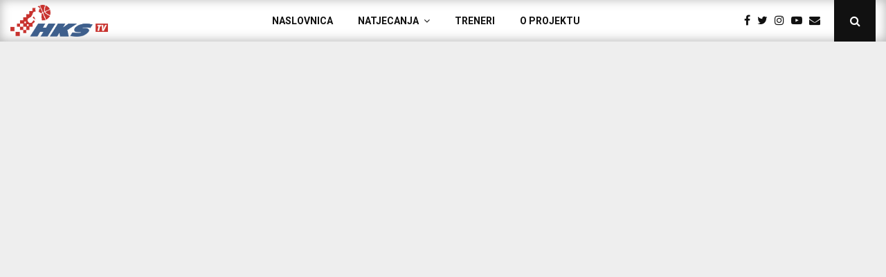

--- FILE ---
content_type: text/html; charset=UTF-8
request_url: https://tv.hks-cbf.hr/2023/03/ht-premijer-liga-kk-gorica-kk-dinamo-zagreb-%F0%9F%97%93-04-03-2023-%E2%8F%B3-17-h/
body_size: 27360
content:
<!DOCTYPE html>
<html lang="hr">
<head>
	<meta charset="UTF-8">
		<meta name="viewport" content="width=device-width, initial-scale=1">
		<link rel="profile" href="http://gmpg.org/xfn/11">
	<meta name='robots' content='index, follow, max-image-preview:large, max-snippet:-1, max-video-preview:-1' />
	<style>img:is([sizes="auto" i], [sizes^="auto," i]) { contain-intrinsic-size: 3000px 1500px }</style>
	
	
	<title>HT Premijer liga: KK Gorica – KK Dinamo Zagreb 🗓 04.03.2023. ⏳ 17 h - HKS TV</title>
	<link rel="canonical" href="https://tv.hks-cbf.hr/2023/03/ht-premijer-liga-kk-gorica-kk-dinamo-zagreb-🗓-04-03-2023-⏳-17-h/" />
	<meta property="og:locale" content="hr_HR" />
	<meta property="og:type" content="article" />
	<meta property="og:title" content="HT Premijer liga: KK Gorica – KK Dinamo Zagreb 🗓 04.03.2023. ⏳ 17 h - HKS TV" />
	<meta property="og:url" content="https://tv.hks-cbf.hr/2023/03/ht-premijer-liga-kk-gorica-kk-dinamo-zagreb-🗓-04-03-2023-⏳-17-h/" />
	<meta property="og:site_name" content="HKS TV" />
	<meta property="article:publisher" content="https://www.facebook.com/hks.cbf" />
	<meta property="article:published_time" content="2023-03-01T09:04:18+00:00" />
	<meta property="article:modified_time" content="2023-03-01T09:06:42+00:00" />
	<meta property="og:image" content="https://tv.hks-cbf.hr/slike/2023/03/maxresdefault-2.jpg" />
	<meta property="og:image:width" content="1280" />
	<meta property="og:image:height" content="720" />
	<meta property="og:image:type" content="image/jpeg" />
	<meta name="author" content="blueberry" />
	<meta name="twitter:card" content="summary_large_image" />
	<meta name="twitter:creator" content="@CbfHks" />
	<meta name="twitter:site" content="@CbfHks" />
	<meta name="twitter:label1" content="Napisao/la" />
	<meta name="twitter:data1" content="blueberry" />
	<script type="application/ld+json" class="yoast-schema-graph">{"@context":"https://schema.org","@graph":[{"@type":"Article","@id":"https://tv.hks-cbf.hr/2023/03/ht-premijer-liga-kk-gorica-kk-dinamo-zagreb-%f0%9f%97%93-04-03-2023-%e2%8f%b3-17-h/#article","isPartOf":{"@id":"https://tv.hks-cbf.hr/2023/03/ht-premijer-liga-kk-gorica-kk-dinamo-zagreb-%f0%9f%97%93-04-03-2023-%e2%8f%b3-17-h/"},"author":{"name":"blueberry","@id":"https://tv.hks-cbf.hr/#/schema/person/305c4ab19374190e1cfe4119f737a32c"},"headline":"HT Premijer liga: KK Gorica – KK Dinamo Zagreb 🗓 04.03.2023. ⏳ 17 h","datePublished":"2023-03-01T09:04:18+00:00","dateModified":"2023-03-01T09:06:42+00:00","mainEntityOfPage":{"@id":"https://tv.hks-cbf.hr/2023/03/ht-premijer-liga-kk-gorica-kk-dinamo-zagreb-%f0%9f%97%93-04-03-2023-%e2%8f%b3-17-h/"},"wordCount":9,"publisher":{"@id":"https://tv.hks-cbf.hr/#organization"},"image":{"@id":"https://tv.hks-cbf.hr/2023/03/ht-premijer-liga-kk-gorica-kk-dinamo-zagreb-%f0%9f%97%93-04-03-2023-%e2%8f%b3-17-h/#primaryimage"},"thumbnailUrl":"https://tv.hks-cbf.hr/slike/2023/03/maxresdefault-2.jpg","keywords":["21.kolo 2022/23 HT Premijer liga"],"articleSection":["SuperSport Premijer muška liga"],"inLanguage":"hr"},{"@type":"WebPage","@id":"https://tv.hks-cbf.hr/2023/03/ht-premijer-liga-kk-gorica-kk-dinamo-zagreb-%f0%9f%97%93-04-03-2023-%e2%8f%b3-17-h/","url":"https://tv.hks-cbf.hr/2023/03/ht-premijer-liga-kk-gorica-kk-dinamo-zagreb-%f0%9f%97%93-04-03-2023-%e2%8f%b3-17-h/","name":"HT Premijer liga: KK Gorica – KK Dinamo Zagreb 🗓 04.03.2023. ⏳ 17 h - HKS TV","isPartOf":{"@id":"https://tv.hks-cbf.hr/#website"},"primaryImageOfPage":{"@id":"https://tv.hks-cbf.hr/2023/03/ht-premijer-liga-kk-gorica-kk-dinamo-zagreb-%f0%9f%97%93-04-03-2023-%e2%8f%b3-17-h/#primaryimage"},"image":{"@id":"https://tv.hks-cbf.hr/2023/03/ht-premijer-liga-kk-gorica-kk-dinamo-zagreb-%f0%9f%97%93-04-03-2023-%e2%8f%b3-17-h/#primaryimage"},"thumbnailUrl":"https://tv.hks-cbf.hr/slike/2023/03/maxresdefault-2.jpg","datePublished":"2023-03-01T09:04:18+00:00","dateModified":"2023-03-01T09:06:42+00:00","breadcrumb":{"@id":"https://tv.hks-cbf.hr/2023/03/ht-premijer-liga-kk-gorica-kk-dinamo-zagreb-%f0%9f%97%93-04-03-2023-%e2%8f%b3-17-h/#breadcrumb"},"inLanguage":"hr","potentialAction":[{"@type":"ReadAction","target":["https://tv.hks-cbf.hr/2023/03/ht-premijer-liga-kk-gorica-kk-dinamo-zagreb-%f0%9f%97%93-04-03-2023-%e2%8f%b3-17-h/"]}]},{"@type":"ImageObject","inLanguage":"hr","@id":"https://tv.hks-cbf.hr/2023/03/ht-premijer-liga-kk-gorica-kk-dinamo-zagreb-%f0%9f%97%93-04-03-2023-%e2%8f%b3-17-h/#primaryimage","url":"https://tv.hks-cbf.hr/slike/2023/03/maxresdefault-2.jpg","contentUrl":"https://tv.hks-cbf.hr/slike/2023/03/maxresdefault-2.jpg","width":1280,"height":720},{"@type":"BreadcrumbList","@id":"https://tv.hks-cbf.hr/2023/03/ht-premijer-liga-kk-gorica-kk-dinamo-zagreb-%f0%9f%97%93-04-03-2023-%e2%8f%b3-17-h/#breadcrumb","itemListElement":[{"@type":"ListItem","position":1,"name":"Home","item":"https://tv.hks-cbf.hr/"},{"@type":"ListItem","position":2,"name":"HT Premijer liga: KK Gorica – KK Dinamo Zagreb 🗓 04.03.2023. ⏳ 17 h"}]},{"@type":"WebSite","@id":"https://tv.hks-cbf.hr/#website","url":"https://tv.hks-cbf.hr/","name":"HKS TV","description":"Domaća košarka na prvom mjestu","publisher":{"@id":"https://tv.hks-cbf.hr/#organization"},"potentialAction":[{"@type":"SearchAction","target":{"@type":"EntryPoint","urlTemplate":"https://tv.hks-cbf.hr/?s={search_term_string}"},"query-input":{"@type":"PropertyValueSpecification","valueRequired":true,"valueName":"search_term_string"}}],"inLanguage":"hr"},{"@type":"Organization","@id":"https://tv.hks-cbf.hr/#organization","name":"HKS TV","url":"https://tv.hks-cbf.hr/","logo":{"@type":"ImageObject","inLanguage":"hr","@id":"https://tv.hks-cbf.hr/#/schema/logo/image/","url":"https://tv.hks-cbf.hr/slike/2019/09/HKS-TV-logo-web.png","contentUrl":"https://tv.hks-cbf.hr/slike/2019/09/HKS-TV-logo-web.png","width":1604,"height":522,"caption":"HKS TV"},"image":{"@id":"https://tv.hks-cbf.hr/#/schema/logo/image/"},"sameAs":["https://www.facebook.com/hks.cbf","https://x.com/CbfHks","https://www.instagram.com/hks_cbf_/"]},{"@type":"Person","@id":"https://tv.hks-cbf.hr/#/schema/person/305c4ab19374190e1cfe4119f737a32c","name":"blueberry","image":{"@type":"ImageObject","inLanguage":"hr","@id":"https://tv.hks-cbf.hr/#/schema/person/image/","url":"https://secure.gravatar.com/avatar/3e6d5020536c91ce4e2d9873be850dda05b96d31843bf735d829ca45c624dd9f?s=96&d=mm&r=g","contentUrl":"https://secure.gravatar.com/avatar/3e6d5020536c91ce4e2d9873be850dda05b96d31843bf735d829ca45c624dd9f?s=96&d=mm&r=g","caption":"blueberry"}}]}</script>
	
<link rel='dns-prefetch' href='//fonts.googleapis.com' />
<link rel="alternate" type="application/rss+xml" title="HKS TV &raquo; Kanal" href="https://tv.hks-cbf.hr/feed/" />
<script type="text/javascript" src="[data-uri]" defer></script>
<link rel='stylesheet' href='https://tv.hks-cbf.hr/alati/litespeed-cache/assets/css/litespeed-dummy.css' type='text/css' media='all' />
<link rel='stylesheet' href='https://tv.hks-cbf.hr/alati/widgetize-pages-light/include/otw_components/otw_grid_manager_light/css/otw-grid.css' type='text/css' media='all' />
<style id='wp-emoji-styles-inline-css' type='text/css'>
	img.wp-smiley, img.emoji {
		display: inline !important;
		border: none !important;
		box-shadow: none !important;
		height: 1em !important;
		width: 1em !important;
		margin: 0 0.07em !important;
		vertical-align: -0.1em !important;
		background: none !important;
		padding: 0 !important;
	}
</style>
<link rel='stylesheet' href='https://tv.hks-cbf.hr/komponente/css/dist/block-library/style.min.css' type='text/css' media='all' />
<style id='wp-block-library-theme-inline-css' type='text/css'>
.wp-block-audio :where(figcaption){color:#555;font-size:13px;text-align:center}.is-dark-theme .wp-block-audio :where(figcaption){color:#ffffffa6}.wp-block-audio{margin:0 0 1em}.wp-block-code{border:1px solid #ccc;border-radius:4px;font-family:Menlo,Consolas,monaco,monospace;padding:.8em 1em}.wp-block-embed :where(figcaption){color:#555;font-size:13px;text-align:center}.is-dark-theme .wp-block-embed :where(figcaption){color:#ffffffa6}.wp-block-embed{margin:0 0 1em}.blocks-gallery-caption{color:#555;font-size:13px;text-align:center}.is-dark-theme .blocks-gallery-caption{color:#ffffffa6}:root :where(.wp-block-image figcaption){color:#555;font-size:13px;text-align:center}.is-dark-theme :root :where(.wp-block-image figcaption){color:#ffffffa6}.wp-block-image{margin:0 0 1em}.wp-block-pullquote{border-bottom:4px solid;border-top:4px solid;color:currentColor;margin-bottom:1.75em}.wp-block-pullquote cite,.wp-block-pullquote footer,.wp-block-pullquote__citation{color:currentColor;font-size:.8125em;font-style:normal;text-transform:uppercase}.wp-block-quote{border-left:.25em solid;margin:0 0 1.75em;padding-left:1em}.wp-block-quote cite,.wp-block-quote footer{color:currentColor;font-size:.8125em;font-style:normal;position:relative}.wp-block-quote:where(.has-text-align-right){border-left:none;border-right:.25em solid;padding-left:0;padding-right:1em}.wp-block-quote:where(.has-text-align-center){border:none;padding-left:0}.wp-block-quote.is-large,.wp-block-quote.is-style-large,.wp-block-quote:where(.is-style-plain){border:none}.wp-block-search .wp-block-search__label{font-weight:700}.wp-block-search__button{border:1px solid #ccc;padding:.375em .625em}:where(.wp-block-group.has-background){padding:1.25em 2.375em}.wp-block-separator.has-css-opacity{opacity:.4}.wp-block-separator{border:none;border-bottom:2px solid;margin-left:auto;margin-right:auto}.wp-block-separator.has-alpha-channel-opacity{opacity:1}.wp-block-separator:not(.is-style-wide):not(.is-style-dots){width:100px}.wp-block-separator.has-background:not(.is-style-dots){border-bottom:none;height:1px}.wp-block-separator.has-background:not(.is-style-wide):not(.is-style-dots){height:2px}.wp-block-table{margin:0 0 1em}.wp-block-table td,.wp-block-table th{word-break:normal}.wp-block-table :where(figcaption){color:#555;font-size:13px;text-align:center}.is-dark-theme .wp-block-table :where(figcaption){color:#ffffffa6}.wp-block-video :where(figcaption){color:#555;font-size:13px;text-align:center}.is-dark-theme .wp-block-video :where(figcaption){color:#ffffffa6}.wp-block-video{margin:0 0 1em}:root :where(.wp-block-template-part.has-background){margin-bottom:0;margin-top:0;padding:1.25em 2.375em}
</style>
<style id='classic-theme-styles-inline-css' type='text/css'>
/*! This file is auto-generated */
.wp-block-button__link{color:#fff;background-color:#32373c;border-radius:9999px;box-shadow:none;text-decoration:none;padding:calc(.667em + 2px) calc(1.333em + 2px);font-size:1.125em}.wp-block-file__button{background:#32373c;color:#fff;text-decoration:none}
</style>
<style id='global-styles-inline-css' type='text/css'>
:root{--wp--preset--aspect-ratio--square: 1;--wp--preset--aspect-ratio--4-3: 4/3;--wp--preset--aspect-ratio--3-4: 3/4;--wp--preset--aspect-ratio--3-2: 3/2;--wp--preset--aspect-ratio--2-3: 2/3;--wp--preset--aspect-ratio--16-9: 16/9;--wp--preset--aspect-ratio--9-16: 9/16;--wp--preset--color--black: #000000;--wp--preset--color--cyan-bluish-gray: #abb8c3;--wp--preset--color--white: #ffffff;--wp--preset--color--pale-pink: #f78da7;--wp--preset--color--vivid-red: #cf2e2e;--wp--preset--color--luminous-vivid-orange: #ff6900;--wp--preset--color--luminous-vivid-amber: #fcb900;--wp--preset--color--light-green-cyan: #7bdcb5;--wp--preset--color--vivid-green-cyan: #00d084;--wp--preset--color--pale-cyan-blue: #8ed1fc;--wp--preset--color--vivid-cyan-blue: #0693e3;--wp--preset--color--vivid-purple: #9b51e0;--wp--preset--gradient--vivid-cyan-blue-to-vivid-purple: linear-gradient(135deg,rgba(6,147,227,1) 0%,rgb(155,81,224) 100%);--wp--preset--gradient--light-green-cyan-to-vivid-green-cyan: linear-gradient(135deg,rgb(122,220,180) 0%,rgb(0,208,130) 100%);--wp--preset--gradient--luminous-vivid-amber-to-luminous-vivid-orange: linear-gradient(135deg,rgba(252,185,0,1) 0%,rgba(255,105,0,1) 100%);--wp--preset--gradient--luminous-vivid-orange-to-vivid-red: linear-gradient(135deg,rgba(255,105,0,1) 0%,rgb(207,46,46) 100%);--wp--preset--gradient--very-light-gray-to-cyan-bluish-gray: linear-gradient(135deg,rgb(238,238,238) 0%,rgb(169,184,195) 100%);--wp--preset--gradient--cool-to-warm-spectrum: linear-gradient(135deg,rgb(74,234,220) 0%,rgb(151,120,209) 20%,rgb(207,42,186) 40%,rgb(238,44,130) 60%,rgb(251,105,98) 80%,rgb(254,248,76) 100%);--wp--preset--gradient--blush-light-purple: linear-gradient(135deg,rgb(255,206,236) 0%,rgb(152,150,240) 100%);--wp--preset--gradient--blush-bordeaux: linear-gradient(135deg,rgb(254,205,165) 0%,rgb(254,45,45) 50%,rgb(107,0,62) 100%);--wp--preset--gradient--luminous-dusk: linear-gradient(135deg,rgb(255,203,112) 0%,rgb(199,81,192) 50%,rgb(65,88,208) 100%);--wp--preset--gradient--pale-ocean: linear-gradient(135deg,rgb(255,245,203) 0%,rgb(182,227,212) 50%,rgb(51,167,181) 100%);--wp--preset--gradient--electric-grass: linear-gradient(135deg,rgb(202,248,128) 0%,rgb(113,206,126) 100%);--wp--preset--gradient--midnight: linear-gradient(135deg,rgb(2,3,129) 0%,rgb(40,116,252) 100%);--wp--preset--font-size--small: 14px;--wp--preset--font-size--medium: 20px;--wp--preset--font-size--large: 32px;--wp--preset--font-size--x-large: 42px;--wp--preset--font-size--normal: 16px;--wp--preset--font-size--huge: 42px;--wp--preset--spacing--20: 0.44rem;--wp--preset--spacing--30: 0.67rem;--wp--preset--spacing--40: 1rem;--wp--preset--spacing--50: 1.5rem;--wp--preset--spacing--60: 2.25rem;--wp--preset--spacing--70: 3.38rem;--wp--preset--spacing--80: 5.06rem;--wp--preset--shadow--natural: 6px 6px 9px rgba(0, 0, 0, 0.2);--wp--preset--shadow--deep: 12px 12px 50px rgba(0, 0, 0, 0.4);--wp--preset--shadow--sharp: 6px 6px 0px rgba(0, 0, 0, 0.2);--wp--preset--shadow--outlined: 6px 6px 0px -3px rgba(255, 255, 255, 1), 6px 6px rgba(0, 0, 0, 1);--wp--preset--shadow--crisp: 6px 6px 0px rgba(0, 0, 0, 1);}:where(.is-layout-flex){gap: 0.5em;}:where(.is-layout-grid){gap: 0.5em;}body .is-layout-flex{display: flex;}.is-layout-flex{flex-wrap: wrap;align-items: center;}.is-layout-flex > :is(*, div){margin: 0;}body .is-layout-grid{display: grid;}.is-layout-grid > :is(*, div){margin: 0;}:where(.wp-block-columns.is-layout-flex){gap: 2em;}:where(.wp-block-columns.is-layout-grid){gap: 2em;}:where(.wp-block-post-template.is-layout-flex){gap: 1.25em;}:where(.wp-block-post-template.is-layout-grid){gap: 1.25em;}.has-black-color{color: var(--wp--preset--color--black) !important;}.has-cyan-bluish-gray-color{color: var(--wp--preset--color--cyan-bluish-gray) !important;}.has-white-color{color: var(--wp--preset--color--white) !important;}.has-pale-pink-color{color: var(--wp--preset--color--pale-pink) !important;}.has-vivid-red-color{color: var(--wp--preset--color--vivid-red) !important;}.has-luminous-vivid-orange-color{color: var(--wp--preset--color--luminous-vivid-orange) !important;}.has-luminous-vivid-amber-color{color: var(--wp--preset--color--luminous-vivid-amber) !important;}.has-light-green-cyan-color{color: var(--wp--preset--color--light-green-cyan) !important;}.has-vivid-green-cyan-color{color: var(--wp--preset--color--vivid-green-cyan) !important;}.has-pale-cyan-blue-color{color: var(--wp--preset--color--pale-cyan-blue) !important;}.has-vivid-cyan-blue-color{color: var(--wp--preset--color--vivid-cyan-blue) !important;}.has-vivid-purple-color{color: var(--wp--preset--color--vivid-purple) !important;}.has-black-background-color{background-color: var(--wp--preset--color--black) !important;}.has-cyan-bluish-gray-background-color{background-color: var(--wp--preset--color--cyan-bluish-gray) !important;}.has-white-background-color{background-color: var(--wp--preset--color--white) !important;}.has-pale-pink-background-color{background-color: var(--wp--preset--color--pale-pink) !important;}.has-vivid-red-background-color{background-color: var(--wp--preset--color--vivid-red) !important;}.has-luminous-vivid-orange-background-color{background-color: var(--wp--preset--color--luminous-vivid-orange) !important;}.has-luminous-vivid-amber-background-color{background-color: var(--wp--preset--color--luminous-vivid-amber) !important;}.has-light-green-cyan-background-color{background-color: var(--wp--preset--color--light-green-cyan) !important;}.has-vivid-green-cyan-background-color{background-color: var(--wp--preset--color--vivid-green-cyan) !important;}.has-pale-cyan-blue-background-color{background-color: var(--wp--preset--color--pale-cyan-blue) !important;}.has-vivid-cyan-blue-background-color{background-color: var(--wp--preset--color--vivid-cyan-blue) !important;}.has-vivid-purple-background-color{background-color: var(--wp--preset--color--vivid-purple) !important;}.has-black-border-color{border-color: var(--wp--preset--color--black) !important;}.has-cyan-bluish-gray-border-color{border-color: var(--wp--preset--color--cyan-bluish-gray) !important;}.has-white-border-color{border-color: var(--wp--preset--color--white) !important;}.has-pale-pink-border-color{border-color: var(--wp--preset--color--pale-pink) !important;}.has-vivid-red-border-color{border-color: var(--wp--preset--color--vivid-red) !important;}.has-luminous-vivid-orange-border-color{border-color: var(--wp--preset--color--luminous-vivid-orange) !important;}.has-luminous-vivid-amber-border-color{border-color: var(--wp--preset--color--luminous-vivid-amber) !important;}.has-light-green-cyan-border-color{border-color: var(--wp--preset--color--light-green-cyan) !important;}.has-vivid-green-cyan-border-color{border-color: var(--wp--preset--color--vivid-green-cyan) !important;}.has-pale-cyan-blue-border-color{border-color: var(--wp--preset--color--pale-cyan-blue) !important;}.has-vivid-cyan-blue-border-color{border-color: var(--wp--preset--color--vivid-cyan-blue) !important;}.has-vivid-purple-border-color{border-color: var(--wp--preset--color--vivid-purple) !important;}.has-vivid-cyan-blue-to-vivid-purple-gradient-background{background: var(--wp--preset--gradient--vivid-cyan-blue-to-vivid-purple) !important;}.has-light-green-cyan-to-vivid-green-cyan-gradient-background{background: var(--wp--preset--gradient--light-green-cyan-to-vivid-green-cyan) !important;}.has-luminous-vivid-amber-to-luminous-vivid-orange-gradient-background{background: var(--wp--preset--gradient--luminous-vivid-amber-to-luminous-vivid-orange) !important;}.has-luminous-vivid-orange-to-vivid-red-gradient-background{background: var(--wp--preset--gradient--luminous-vivid-orange-to-vivid-red) !important;}.has-very-light-gray-to-cyan-bluish-gray-gradient-background{background: var(--wp--preset--gradient--very-light-gray-to-cyan-bluish-gray) !important;}.has-cool-to-warm-spectrum-gradient-background{background: var(--wp--preset--gradient--cool-to-warm-spectrum) !important;}.has-blush-light-purple-gradient-background{background: var(--wp--preset--gradient--blush-light-purple) !important;}.has-blush-bordeaux-gradient-background{background: var(--wp--preset--gradient--blush-bordeaux) !important;}.has-luminous-dusk-gradient-background{background: var(--wp--preset--gradient--luminous-dusk) !important;}.has-pale-ocean-gradient-background{background: var(--wp--preset--gradient--pale-ocean) !important;}.has-electric-grass-gradient-background{background: var(--wp--preset--gradient--electric-grass) !important;}.has-midnight-gradient-background{background: var(--wp--preset--gradient--midnight) !important;}.has-small-font-size{font-size: var(--wp--preset--font-size--small) !important;}.has-medium-font-size{font-size: var(--wp--preset--font-size--medium) !important;}.has-large-font-size{font-size: var(--wp--preset--font-size--large) !important;}.has-x-large-font-size{font-size: var(--wp--preset--font-size--x-large) !important;}
:where(.wp-block-post-template.is-layout-flex){gap: 1.25em;}:where(.wp-block-post-template.is-layout-grid){gap: 1.25em;}
:where(.wp-block-columns.is-layout-flex){gap: 2em;}:where(.wp-block-columns.is-layout-grid){gap: 2em;}
:root :where(.wp-block-pullquote){font-size: 1.5em;line-height: 1.6;}
</style>
<link rel='stylesheet' href='https://tv.hks-cbf.hr/komponente/css/dashicons.min.css' type='text/css' media='all' />
<link rel='stylesheet' href='https://tv.hks-cbf.hr/komponente/css/admin-bar.min.css' type='text/css' media='all' />
<style id='admin-bar-inline-css' type='text/css'>
    /* Hide CanvasJS credits for P404 charts specifically */
    #p404RedirectChart .canvasjs-chart-credit {
        display: none !important;
    }
    
    #p404RedirectChart canvas {
        border-radius: 6px;
    }
    .p404-redirect-adminbar-weekly-title {
        font-weight: bold;
        font-size: 14px;
        color: #fff;
        margin-bottom: 6px;
    }
    #wpadminbar #wp-admin-bar-p404_free_top_button .ab-icon:before {
        content: "\f103";
        color: #dc3545;
        top: 3px;
    }
    
    #wp-admin-bar-p404_free_top_button .ab-item {
        min-width: 80px !important;
        padding: 0px !important;
    }
    
    /* Ensure proper positioning and z-index for P404 dropdown */
    .p404-redirect-adminbar-dropdown-wrap { 
        min-width: 0; 
        padding: 0;
        position: static !important;
    }
    
    #wpadminbar #wp-admin-bar-p404_free_top_button_dropdown {
        position: static !important;
    }
    
    #wpadminbar #wp-admin-bar-p404_free_top_button_dropdown .ab-item {
        padding: 0 !important;
        margin: 0 !important;
    }
    
    .p404-redirect-dropdown-container {
        min-width: 340px;
        padding: 18px 18px 12px 18px;
        background: #23282d !important;
        color: #fff;
        border-radius: 12px;
        box-shadow: 0 8px 32px rgba(0,0,0,0.25);
        margin-top: 10px;
        position: relative !important;
        z-index: 999999 !important;
        display: block !important;
        border: 1px solid #444;
    }
    
    /* Ensure P404 dropdown appears on hover */
    #wpadminbar #wp-admin-bar-p404_free_top_button .p404-redirect-dropdown-container { 
        display: none !important;
    }
    
    #wpadminbar #wp-admin-bar-p404_free_top_button:hover .p404-redirect-dropdown-container { 
        display: block !important;
    }
    
    #wpadminbar #wp-admin-bar-p404_free_top_button:hover #wp-admin-bar-p404_free_top_button_dropdown .p404-redirect-dropdown-container {
        display: block !important;
    }
    
    .p404-redirect-card {
        background: #2c3338;
        border-radius: 8px;
        padding: 18px 18px 12px 18px;
        box-shadow: 0 2px 8px rgba(0,0,0,0.07);
        display: flex;
        flex-direction: column;
        align-items: flex-start;
        border: 1px solid #444;
    }
    
    .p404-redirect-btn {
        display: inline-block;
        background: #dc3545;
        color: #fff !important;
        font-weight: bold;
        padding: 5px 22px;
        border-radius: 8px;
        text-decoration: none;
        font-size: 17px;
        transition: background 0.2s, box-shadow 0.2s;
        margin-top: 8px;
        box-shadow: 0 2px 8px rgba(220,53,69,0.15);
        text-align: center;
        line-height: 1.6;
    }
    
    .p404-redirect-btn:hover {
        background: #c82333;
        color: #fff !important;
        box-shadow: 0 4px 16px rgba(220,53,69,0.25);
    }
    
    /* Prevent conflicts with other admin bar dropdowns */
    #wpadminbar .ab-top-menu > li:hover > .ab-item,
    #wpadminbar .ab-top-menu > li.hover > .ab-item {
        z-index: auto;
    }
    
    #wpadminbar #wp-admin-bar-p404_free_top_button:hover > .ab-item {
        z-index: 999998 !important;
    }
    
</style>
<link rel='stylesheet' href='https://tv.hks-cbf.hr/alati/penci-framework/assets/css/single-shortcode.css' type='text/css' media='all' />
<link rel='stylesheet' href='https://tv.hks-cbf.hr/alati/smart-logo-showcase/css/font-awesome.min.css' type='text/css' media='all' />
<link rel='stylesheet' href='https://tv.hks-cbf.hr/alati/smart-logo-showcase/css/lightbox.css' type='text/css' media='all' />
<link rel='stylesheet' href='https://fonts.googleapis.com/css?family=Open+Sans%3A400%2C300%2C600%2C700%2C800&#038;display=swap' type='text/css' media='all' />
<link rel='stylesheet' href='https://fonts.googleapis.com/css?family=Roboto%3A400%2C300italic%2C400italic%2C500%2C500italic%2C700%2C700italic%2C900italic%2C900&#038;display=swap' type='text/css' media='all' />
<link rel='stylesheet' href='https://fonts.googleapis.com/css?family=Lato%3A400%2C300italic%2C400italic%2C700%2C700italic%2C900italic%2C900&#038;display=swap' type='text/css' media='all' />
<link rel='stylesheet' href='https://fonts.googleapis.com/css?family=Montserrat%3A400%2C700&#038;display=swap' type='text/css' media='all' />
<link rel='stylesheet' href='https://fonts.googleapis.com/css?family=Merriweather+Sans%3A300%2C400%2C700%2C800+Sans%3A300%2C400%2C700&#038;display=swap' type='text/css' media='all' />
<link rel='stylesheet' href='https://fonts.googleapis.com/css?family=Droid+Sans%3A400%2C700&#038;display=swap' type='text/css' media='all' />
<link rel='stylesheet' href='https://fonts.googleapis.com/css?family=Oxygen%3A300%2C400%2C700&#038;display=swap' type='text/css' media='all' />
<link rel='stylesheet' href='https://fonts.googleapis.com/css?family=Raleway%3A100%2C200%2C300%2C400%2C500%2C600%2C700%2C800%2C900&#038;display=swap' type='text/css' media='all' />
<link rel='stylesheet' href='https://tv.hks-cbf.hr/alati/smart-logo-showcase/css/jquery.mCustomScrollbar.css' type='text/css' media='all' />
<link rel='stylesheet' href='https://tv.hks-cbf.hr/alati/smart-logo-showcase/css/prettyPhoto.css' type='text/css' media='all' />
<link rel='stylesheet' href='https://tv.hks-cbf.hr/alati/smart-logo-showcase/css/owl.carousel.css' type='text/css' media='all' />
<link rel='stylesheet' href='https://tv.hks-cbf.hr/alati/smart-logo-showcase/css/jquery.bxslider.css' type='text/css' media='all' />
<link rel='stylesheet' href='https://tv.hks-cbf.hr/alati/smart-logo-showcase/css/jquery.flipster.css' type='text/css' media='all' />
<link rel='stylesheet' href='https://tv.hks-cbf.hr/alati/smart-logo-showcase/css/tooltipster.bundle.css' type='text/css' media='all' />
<link rel='stylesheet' href='https://tv.hks-cbf.hr/alati/smart-logo-showcase/css/smls-frontend-style.css' type='text/css' media='all' />
<link rel='stylesheet' href='https://tv.hks-cbf.hr/alati/smart-logo-showcase/css/smls-responsive.css' type='text/css' media='all' />
<link rel='stylesheet' href='https://tv.hks-cbf.hr/hks_tv/css/font-awesome.min.css' type='text/css' media='all' />
<link rel='stylesheet' href='//fonts.googleapis.com/css?family=Roboto%3A300%2C300italic%2C400%2C400italic%2C500%2C500italic%2C700%2C700italic%2C800%2C800italic%7CMukta+Vaani%3A300%2C300italic%2C400%2C400italic%2C500%2C500italic%2C700%2C700italic%2C800%2C800italic%7COswald%3A300%2C300italic%2C400%2C400italic%2C500%2C500italic%2C700%2C700italic%2C800%2C800italic%7CTeko%3A300%2C300italic%2C400%2C400italic%2C500%2C500italic%2C700%2C700italic%2C800%2C800italic%3A300%2C300italic%2C400%2C400italic%2C500%2C500italic%2C700%2C700italic%2C800%2C800italic%26subset%3Dcyrillic%2Ccyrillic-ext%2Cgreek%2Cgreek-ext%2Clatin-ext&#038;display=swap' type='text/css' media='all' />
<link rel='stylesheet' href='https://tv.hks-cbf.hr/hks_tv/hks-tv.css' type='text/css' media='all' />
<style id='penci-style-inline-css' type='text/css'>
.penci-block-vc.style-title-13:not(.footer-widget).style-title-center .penci-block-heading {border-right: 10px solid transparent; border-left: 10px solid transparent; }.site-branding h1, .site-branding h2 {margin: 0;}.penci-schema-markup { display: none !important; }.penci-entry-media .twitter-video { max-width: none !important; margin: 0 !important; }.penci-entry-media .fb-video { margin-bottom: 0; }.penci-entry-media .post-format-meta > iframe { vertical-align: top; }.penci-single-style-6 .penci-entry-media-top.penci-video-format-dailymotion:after, .penci-single-style-6 .penci-entry-media-top.penci-video-format-facebook:after, .penci-single-style-6 .penci-entry-media-top.penci-video-format-vimeo:after, .penci-single-style-6 .penci-entry-media-top.penci-video-format-twitter:after, .penci-single-style-7 .penci-entry-media-top.penci-video-format-dailymotion:after, .penci-single-style-7 .penci-entry-media-top.penci-video-format-facebook:after, .penci-single-style-7 .penci-entry-media-top.penci-video-format-vimeo:after, .penci-single-style-7 .penci-entry-media-top.penci-video-format-twitter:after { content: none; } .penci-single-style-5 .penci-entry-media.penci-video-format-dailymotion:after, .penci-single-style-5 .penci-entry-media.penci-video-format-facebook:after, .penci-single-style-5 .penci-entry-media.penci-video-format-vimeo:after, .penci-single-style-5 .penci-entry-media.penci-video-format-twitter:after { content: none; }@media screen and (max-width: 960px) { .penci-insta-thumb ul.thumbnails.penci_col_5 li, .penci-insta-thumb ul.thumbnails.penci_col_6 li { width: 33.33% !important; } .penci-insta-thumb ul.thumbnails.penci_col_7 li, .penci-insta-thumb ul.thumbnails.penci_col_8 li, .penci-insta-thumb ul.thumbnails.penci_col_9 li, .penci-insta-thumb ul.thumbnails.penci_col_10 li { width: 25% !important; } }.site-header.header--s12 .penci-menu-toggle-wapper,.site-header.header--s12 .header__social-search { flex: 1; }.site-header.header--s5 .site-branding {  padding-right: 0;margin-right: 40px; }.penci-block_37 .penci_post-meta { padding-top: 8px; }.penci-block_37 .penci-post-excerpt + .penci_post-meta { padding-top: 0; }.penci-hide-text-votes { display: none; }.penci-usewr-review {  border-top: 1px solid #ececec; }.penci-review-score {top: 5px; position: relative; }.penci-social-counter.penci-social-counter--style-3 .penci-social__empty a, .penci-social-counter.penci-social-counter--style-4 .penci-social__empty a, .penci-social-counter.penci-social-counter--style-5 .penci-social__empty a, .penci-social-counter.penci-social-counter--style-6 .penci-social__empty a { display: flex; justify-content: center; align-items: center; }.penci-block-error { padding: 0 20px 20px; }@media screen and (min-width: 1240px){ .penci_dis_padding_bw .penci-content-main.penci-col-4:nth-child(3n+2) { padding-right: 15px; padding-left: 15px; }}.bos_searchbox_widget_class.penci-vc-column-1 #flexi_searchbox #b_searchboxInc .b_submitButton_wrapper{ padding-top: 10px; padding-bottom: 10px; }.mfp-image-holder .mfp-close, .mfp-iframe-holder .mfp-close { background: transparent; border-color: transparent; }#footer__sidebars.footer__sidebars{padding-top: 26px;}.footer__sidebars + .footer__bottom .footer__bottom_container:before{ content: none; }
		.penci-ajax-search-results .ajax-loading:before,
		.show-search .show-search__content,
		div.bbp-template-notice, div.indicator-hint,	
		.widget select,select, pre,.wpb_text_column,
		.single .penci-content-post, .page .penci-content-post,
		.forum-archive .penci-content-post,
		.penci-block-vc,.penci-archive__content,.error404 .not-found,.ajax-loading:before{ background-color:#ffffff }
		.penci-block-vc.style-title-11:not(.footer-widget) .penci-block__title a,
		.penci-block-vc.style-title-11:not(.footer-widget) .penci-block__title span, 
		.penci-block-vc.style-title-11:not(.footer-widget) .penci-subcat-filter, 
		.penci-block-vc.style-title-11:not(.footer-widget) .penci-slider-nav{ background-color:#ffffff }.penci-archive .entry-meta,.penci-archive .entry-meta a,

			.penci-inline-related-posts .penci_post-meta, .penci__general-meta .penci_post-meta, 
			.penci-block_video.style-1 .penci_post-meta, .penci-block_video.style-7 .penci_post-meta,
			.penci_breadcrumbs a, .penci_breadcrumbs span,.penci_breadcrumbs i,
			.error404 .page-content,
			.woocommerce .comment-form p.stars a,
			.woocommerce .woocommerce-ordering, .woocommerce .woocommerce-result-count,
			.woocommerce #reviews #comments ol.commentlist li .comment-text .meta,
			.penci-entry-meta,#wp-calendar caption,.penci-post-pagination span,
			.penci-archive .entry-meta span{ color:#999999 }
		.site-main .element-media-controls a, .entry-content .element-media-controls a,
		    .penci-portfolio-below_img .inner-item-portfolio .portfolio-desc h3,
			.post-entry .penci-portfolio-filter ul li a, .penci-portfolio-filter ul li a,
			.widget_display_stats dt, .widget_display_stats dd,
			#wp-calendar tbody td a,
			.widget.widget_display_replies a,
			.post-entry .penci-portfolio-filter ul li.active a, .penci-portfolio-filter ul li.active a,
			.woocommerce div.product .woocommerce-tabs ul.tabs li a,
			.woocommerce ul.products li.product h3, .woocommerce ul.products li.product .woocommerce-loop-product__title,
			.woocommerce table.shop_table td.product-name a,
			input[type="text"], input[type="email"], input[type="url"], input[type="password"],
			input[type="search"], input[type="number"], input[type="tel"], input[type="range"], input[type="date"],
			input[type="month"], input[type="week"], input[type="time"], input[type="datetime"], input[type="datetime-local"], input[type="color"], textarea,
			.error404 .page-content .search-form .search-submit,.penci-no-results .search-form .search-submit,.error404 .page-content a,
			a,.widget a,.penci-block-vc .penci-block__title a, .penci-block-vc .penci-block__title span,
			.penci-page-title, .penci-entry-title,.woocommerce .page-title,
			.penci-recipe-index-wrap .penci-recipe-index-title a,
			.penci-social-buttons .penci-social-share-text,
			.woocommerce div.product .product_title,
			.penci-post-pagination h5 a,
			.woocommerce div.product .woocommerce-tabs .panel > h2:first-child, .woocommerce div.product .woocommerce-tabs .panel #reviews #comments h2,
			.woocommerce div.product .woocommerce-tabs .panel #respond .comment-reply-title,
			.woocommerce #reviews #comments ol.commentlist li .comment-text .meta strong,
			.woocommerce div.product .related > h2, .woocommerce div.product .upsells > h2,
			.penci-author-content .author-social,
			.forum-archive .penci-entry-title,
			#bbpress-forums li.bbp-body ul.forum li.bbp-forum-info a,
			.woocommerce div.product .entry-summary div[itemprop="description"] h2, .woocommerce div.product .woocommerce-tabs #tab-description h2,
			.widget.widget_recent_entries li a, .widget.widget_recent_comments li a, .widget.widget_meta li a,
			.penci-pagination:not(.penci-ajax-more) a, .penci-pagination:not(.penci-ajax-more) span{ color:#111111 }div.wpforms-container .wpforms-form input[type=date],div.wpforms-container .wpforms-form input[type=datetime],div.wpforms-container .wpforms-form input[type=datetime-local],div.wpforms-container .wpforms-form input[type=email],div.wpforms-container .wpforms-form input[type=month],div.wpforms-container .wpforms-form input[type=number],div.wpforms-container .wpforms-form input[type=password],div.wpforms-container .wpforms-form input[type=range],div.wpforms-container .wpforms-form input[type=search],div.wpforms-container .wpforms-form input[type=tel],div.wpforms-container .wpforms-form input[type=text],div.wpforms-container .wpforms-form input[type=time],div.wpforms-container .wpforms-form input[type=url],div.wpforms-container .wpforms-form input[type=week],div.wpforms-container .wpforms-form select,div.wpforms-container .wpforms-form textarea{ color: #111111 }
		h1, h2, h3, h4, h5, h6,.penci-userreview-author,.penci-review-metas .penci-review-meta i,
		.entry-content h1, .entry-content h2, .entry-content h3, .entry-content h4,
		.entry-content h5, .entry-content h6, .comment-content h1, .comment-content h2,
		.comment-content h3, .comment-content h4, .comment-content h5, .comment-content h6,
		.penci-inline-related-posts .penci-irp-heading{ color:#111111 }.site-main .frontend-form-container .element-media-file,.site-main .frontend-form-container .element-media,.site-main .frontend-item-container .select2.select2-container .select2-selection.select-with-search-container,.site-main .frontend-item-container input[type="text"],.site-main .frontend-item-container input[type="email"],.site-main .frontend-item-container input[type="url"],.site-main .frontend-item-container textarea,.site-main .frontend-item-container select{ border-color: #dedede }
			.site-header,
			.buddypress-wrap .select-wrap,
			.penci-post-blog-classic,
			.activity-list.bp-list,
			.penci-team_memebers .penci-team_item__content,
			.penci-author-box-wrap,
			.about-widget .about-me-heading:before,
			#buddypress .wp-editor-container,
			#bbpress-forums .bbp-forums-list,
			div.bbp-forum-header, div.bbp-topic-header, div.bbp-reply-header,
			.activity-list li.bbp_topic_create .activity-content .activity-inner,
			.rtl .activity-list li.bbp_reply_create .activity-content .activity-inner,
			#drag-drop-area,
			.bp-avatar-nav ul.avatar-nav-items li.current,
			.bp-avatar-nav ul,
			.site-main .bbp-pagination-links a, .site-main .bbp-pagination-links span.current,
			.bbpress  .wp-editor-container,
			.penci-ajax-search-results-wrapper,
			.show-search .search-field,
			.show-search .show-search__content,
			.penci-viewall-results,
			.penci-subcat-list .flexMenu-viewMore .flexMenu-popup,
			.penci-owl-carousel-style .owl-dot span,
			.penci-owl-carousel-slider .owl-dot span,
			.woocommerce-cart table.cart td.actions .coupon .input-text,
			.blog-boxed .penci-archive__content .article_content,
			.penci-block_28 .block28_first_item:not(.hide-border),
			.penci-mul-comments-wrapper .penci-tab-nav,
			.penci-recipe,.penci-recipe-heading,.penci-recipe-ingredients,.penci-recipe-notes,
			.wp-block-yoast-faq-block .schema-faq-section,
			.wp-block-yoast-how-to-block ol.schema-how-to-steps,
			.wp-block-pullquote,
			.wrapper-penci-recipe .penci-recipe-ingredients
			{ border-color:#dedede }
		    blockquote:not(.wp-block-quote):before, q:before,   
		    blockquote:not(.wp-block-quote):after, q:after, blockquote.style-3:before,
			.penci-block-vc.style-title-10:not(.footer-widget) .penci-block-heading:after
			{ background-color:#dedede }
			.penci-block-vc.style-title-10:not(.footer-widget) .penci-block-heading,
			.wrapper-penci-review, .penci-review-container.penci-review-count,.penci-usewr-review,
			.widget .tagcloud a,.widget.widget_recent_entries li, .widget.widget_recent_comments li, .widget.widget_meta li,
		    .penci-inline-related-posts,
		    .penci_dark_layout .site-main #buddypress div.item-list-tabs:not(#subnav),
			code,abbr, acronym,fieldset,hr,#bbpress-forums div.bbp-the-content-wrapper textarea.bbp-the-content,
			.penci-pagination:not(.penci-ajax-more) a, .penci-pagination:not(.penci-ajax-more) span,
			th,td,#wp-calendar tbody td{ border-color:#dedede }
			.site-main #bbpress-forums li.bbp-body ul.forum,
			.site-main #bbpress-forums li.bbp-body ul.topic,#bbpress-forums li.bbp-footer,
			#bbpress-forums div.bbp-template-notice.info,
			.bbp-pagination-links a, .bbp-pagination-links span.current,
			.site-main #buddypress .standard-form textarea,
			.site-main #buddypress .standard-form input[type=text], .site-main #buddypress .standard-form input[type=color], 
			.site-main #buddypress .standard-form input[type=date], .site-main #buddypress .standard-form input[type=datetime],
			.site-main #buddypress .standard-form input[type=datetime-local], .site-main #buddypress .standard-form input[type=email],
			.site-main #buddypress .standard-form input[type=month], .site-main #buddypress .standard-form input[type=number], 
			.site-main #buddypress .standard-form input[type=range], .site-main #buddypress .standard-form input[type=search], 
			.site-main #buddypress .standard-form input[type=tel], .site-main #buddypress .standard-form input[type=time],
		    .site-main #buddypress .standard-form input[type=url], .site-main #buddypress .standard-form input[type=week],
		    .site-main #buddypress .standard-form select,.site-main #buddypress .standard-form input[type=password],
	        .site-main #buddypress .dir-search input[type=search], .site-main #buddypress .dir-search input[type=text],
	        .site-main #buddypress .groups-members-search input[type=search], .site-main #buddypress .groups-members-search input[type=text],
	        .site-main #buddypress button, .site-main #buddypress a.button,
	        .site-main #buddypress input[type=button], .site-main #buddypress input[type=reset],
	        .site-main #buddypress ul.button-nav li a,.site-main #buddypress div.generic-button a,.site-main #buddypress .comment-reply-link, 
	        a.bp-title-button,.site-main #buddypress button:hover,.site-main #buddypress a.button:hover, .site-main #buddypress a.button:focus,
	        .site-main #buddypress input[type=button]:hover, .site-main #buddypress input[type=reset]:hover, 
	        .site-main #buddypress ul.button-nav li a:hover, .site-main #buddypress ul.button-nav li.current a,
	        .site-main #buddypress div.generic-button a:hover,.site-main #buddypress .comment-reply-link:hover,
	        .site-main #buddypress input[type=submit]:hover,.site-main #buddypress select,.site-main #buddypress ul.item-list,
			.site-main #buddypress .profile[role=main],.site-main #buddypress ul.item-list li,.site-main #buddypress div.pagination .pag-count ,
			.site-main #buddypress div.pagination .pagination-links span,.site-main #buddypress div.pagination .pagination-links a,
			body.activity-permalink .site-main #buddypress div.activity-comments, .site-main #buddypress div.activity-comments form .ac-textarea,
			.site-main #buddypress table.profile-fields, .site-main #buddypress table.profile-fields:last-child{ border-color:#dedede }.site-main #buddypress table.notifications tr td.label, #buddypress table.notifications-settings tr td.label,.site-main #buddypress table.profile-fields tr td.label, #buddypress table.wp-profile-fields tr td.label,.site-main #buddypress table.messages-notices tr td.label, #buddypress table.forum tr td.label{ border-color: #dedede !important; }
			.penci-block-vc,
			.penci-block_1 .block1_first_item,
			.penci-block_1 .block1_first_item .penci_post-meta,
			.penci-block_1 .block1_items .penci_media_object,
			.penci-block_4 .penci-small-thumb:after,
			.penci-recent-rv,
			.penci-block_6 .penci-post-item,
			.penci-block_9 .block9_first_item,.penci-block_9 .penci-post-item,
			.penci-block_9 .block9_items .block9_item_loadmore:first-of-type,
			.penci-block_11 .block11_first_item,.penci-block_11 .penci-post-item,
			.penci-block_11 .block11_items .block11_item_loadmore:first-of-type,
			.penci-block_15 .penci-post-item,.penci-block_15 .penci-block__title,
			.penci-block_20 .penci_media_object,
			.penci-block_20 .penci_media_object.penci_mobj-image-right .penci_post_content,
			.penci-block_26 .block26_items .penci-post-item,
			.penci-block_28 .block28_first_item,
			.penci-block_28 .block28_first_item .penci_post-meta,
			.penci-block_29 .block_29_items .penci-post-item,
			.penci-block_30 .block30_items .penci_media_object,
			.penci-block_33 .block33_big_item .penci_post-meta,
			.penci-block_36 .penci-post-item, .penci-block_36 .penci-block__title,
			.penci-block_6 .penci-block_content__items:not(.penci-block-items__1) .penci-post-item:first-child,
			.penci-block_video.style-7 .penci-owl-carousel-slider .owl-dots span,
			.penci-owl-featured-area.style-12 .penci-small_items .owl-item.active .penci-item-mag,
			.penci-videos-playlist .penci-video-nav .penci-video-playlist-nav:not(.playlist-has-title) .penci-video-playlist-item:first-child,
			.penci-videos-playlist .penci-video-nav .penci-video-playlist-nav:not(.playlist-has-title) .penci-video-playlist-item:last-child,
			.penci-videos-playlist .penci-video-nav .penci-video-playlist-item,
			.penci-archive__content .penci-entry-header,
			.page-template-full-width.penci-block-pagination .penci_breadcrumbs,
			.penci-post-pagination,.penci-pfl-social_share,.penci-post-author,
			.penci-social-buttons.penci-social-share-footer,
			.penci-pagination:not(.penci-ajax-more) a,
			.penci-social-buttons .penci-social-item.like{ border-color:#dedede }.penci-container-width-1080 .penci-content-main.penci-col-4 .penci-block_1 .block1_items .penci-post-item:nth-child(2) .penci_media_object,.penci-container-width-1400 .penci-content-main.penci-col-4 .penci-block_1 .block1_items .penci-post-item:nth-child(2) .penci_media_object,.wpb_wrapper > .penci-block_1.penci-vc-column-1 .block1_items .penci-post-item:nth-child(2) .penci_media_object,.widget-area .penci-block_1 .block1_items .penci-post-item:nth-child(2) .penci_media_object{ border-color:#dedede }
			.penci-block_6.penci-vc-column-2.penci-block-load_more .penci-block_content__items:not(.penci-block-items__1) .penci-post-item:nth-child(1),
			.penci-block_6.penci-vc-column-2.penci-block-load_more .penci-block_content__items:not(.penci-block-items__1) .penci-post-item:nth-child(2),
			.penci-block_6.penci-vc-column-2.penci-block-infinite .penci-block_content__items:not(.penci-block-items__1) .penci-post-item:nth-child(1),
			.penci-block_6.penci-vc-column-2.penci-block-infinite .penci-block_content__items:not(.penci-block-items__1) .penci-post-item:nth-child(2),
			.penci-block_36.penci-block-load_more .penci-block_content__items:not(.penci-block-items__1) .penci-post-item:first-child,
		    .penci-block_36.penci-block-infinite .penci-block_content__items:not(.penci-block-items__1) .penci-post-item:first-child,
			.penci-block_36.penci-vc-column-2.penci-block-load_more .penci-block_content__items:not(.penci-block-items__1) .penci-post-item:nth-child(1),
			.penci-block_36.penci-vc-column-2.penci-block-load_more .penci-block_content__items:not(.penci-block-items__1) .penci-post-item:nth-child(2),
			.penci-block_36.penci-vc-column-2.penci-block-infinite .penci-block_content__items:not(.penci-block-items__1) .penci-post-item:nth-child(1),
			.penci-block_36.penci-vc-column-2.penci-block-infinite .penci-block_content__items:not(.penci-block-items__1) .penci-post-item:nth-child(2),
			.penci-block_6.penci-vc-column-3.penci-block-load_more .penci-block_content__items:not(.penci-block-items__1) .penci-post-item:nth-child(1),
			.penci-block_6.penci-vc-column-3.penci-block-load_more .penci-block_content__items:not(.penci-block-items__1) .penci-post-item:nth-child(2),
			.penci-block_6.penci-vc-column-3.penci-block-load_more .penci-block_content__items:not(.penci-block-items__1) .penci-post-item:nth-child(3),
			.penci-block_6.penci-vc-column-3.penci-block-infinite .penci-block_content__items:not(.penci-block-items__1) .penci-post-item:nth-child(1),
			.penci-block_6.penci-vc-column-3.penci-block-infinite .penci-block_content__items:not(.penci-block-items__1) .penci-post-item:nth-child(2),
			.penci-block_6.penci-vc-column-3.penci-block-infinite .penci-block_content__items:not(.penci-block-items__1) .penci-post-item:nth-child(3),
			.penci-block_36.penci-vc-column-3.penci-block-load_more .penci-block_content__items:not(.penci-block-items__1) .penci-post-item:nth-child(1),
			.penci-block_36.penci-vc-column-3.penci-block-load_more .penci-block_content__items:not(.penci-block-items__1) .penci-post-item:nth-child(2), 
			.penci-block_36.penci-vc-column-3.penci-block-load_more .penci-block_content__items:not(.penci-block-items__1) .penci-post-item:nth-child(3), 
			.penci-block_36.penci-vc-column-3.penci-block-infinite .penci-block_content__items:not(.penci-block-items__1) .penci-post-item:nth-child(1),
			.penci-block_36.penci-vc-column-3.penci-block-infinite .penci-block_content__items:not(.penci-block-items__1) .penci-post-item:nth-child(2),
			.penci-block_36.penci-vc-column-3.penci-block-infinite .penci-block_content__items:not(.penci-block-items__1) .penci-post-item:nth-child(3),
			.penci-block_15.penci-vc-column-2.penci-block-load_more .penci-block_content__items:not(.penci-block-items__1) .penci-post-item:nth-child(1), 
			.penci-block_15.penci-vc-column-2.penci-block-load_more .penci-block_content__items:not(.penci-block-items__1) .penci-post-item:nth-child(2),
			.penci-block_15.penci-vc-column-2.penci-block-infinite .penci-block_content__items:not(.penci-block-items__1) .penci-post-item:nth-child(1),
			.penci-block_15.penci-vc-column-2.penci-block-infinite .penci-block_content__items:not(.penci-block-items__1) .penci-post-item:nth-child(2),
			.penci-block_15.penci-vc-column-3.penci-block-load_more .penci-block_content__items:not(.penci-block-items__1) .penci-post-item:nth-child(1),
			.penci-block_15.penci-vc-column-3.penci-block-load_more .penci-block_content__items:not(.penci-block-items__1) .penci-post-item:nth-child(2),
			.penci-block_15.penci-vc-column-3.penci-block-load_more .penci-block_content__items:not(.penci-block-items__1) .penci-post-item:nth-child(3),
			.penci-block_15.penci-vc-column-3.penci-block-infinite .penci-block_content__items:not(.penci-block-items__1) .penci-post-item:nth-child(1),
			.penci-block_15.penci-vc-column-3.penci-block-infinite .penci-block_content__items:not(.penci-block-items__1) .penci-post-item:nth-child(2),
			.penci-block_15.penci-vc-column-3.penci-block-infinite .penci-block_content__items:not(.penci-block-items__1) .penci-post-item:nth-child(3){ border-color:#dedede }
			select,input[type="text"], input[type="email"], input[type="url"], input[type="password"], 
			input[type="search"], input[type="number"], input[type="tel"], input[type="range"],
			input[type="date"], input[type="month"], input[type="week"], input[type="time"], 
			input[type="datetime"], input[type="datetime-local"], input[type="color"], textarea,
			.single-portfolio .penci-social-buttons + .post-comments,
			#respond textarea, .wpcf7 textarea,
			.post-comments .post-title-box,.penci-comments-button,
			.penci-comments-button + .post-comments .comment-reply-title,
			.penci-post-related + .post-comments .comment-reply-title,
			.penci-post-related + .post-comments .post-title-box,
			.comments .comment ,.comments .comment, .comments .comment .comment,
			#respond input,.wpcf7 input,.widget_wysija input,
			#bbpress-forums #bbp-search-form .button,
			.site-main #buddypress div.item-list-tabs:not( #subnav ),
			.site-main #buddypress div.item-list-tabs:not(#subnav) ul li a,
			.site-main #buddypress div.item-list-tabs:not(#subnav) ul li > span,
			.site-main #buddypress .dir-search input[type=submit], .site-main #buddypress .groups-members-search input[type=submit],
			#respond textarea,.wpcf7 textarea { border-color:#dedede } div.wpforms-container .wpforms-form input[type=date],div.wpforms-container .wpforms-form input[type=datetime],div.wpforms-container .wpforms-form input[type=datetime-local],div.wpforms-container .wpforms-form input[type=email],div.wpforms-container .wpforms-form input[type=month],div.wpforms-container .wpforms-form input[type=number],div.wpforms-container .wpforms-form input[type=password],div.wpforms-container .wpforms-form input[type=range],div.wpforms-container .wpforms-form input[type=search],div.wpforms-container .wpforms-form input[type=tel],div.wpforms-container .wpforms-form input[type=text],div.wpforms-container .wpforms-form input[type=time],div.wpforms-container .wpforms-form input[type=url],div.wpforms-container .wpforms-form input[type=week],div.wpforms-container .wpforms-form select,div.wpforms-container .wpforms-form textarea{ border-color: #dedede }
		    .penci-owl-featured-area.style-13 .penci-small_items .owl-item.active .penci-item-mag:before,
			.site-header.header--s2:before, .site-header.header--s3:not(.header--s4):before, .site-header.header--s6:before,
			.penci_gallery.style-1 .penci-small-thumb:after,
			.penci-videos-playlist .penci-video-nav .penci-video-playlist-item.is-playing,
			.penci-videos-playlist .penci-video-nav .penci-video-playlist-item:hover, 		
			blockquote:before, q:before,blockquote:after, q:after{ background-color:#dedede }.site-main #buddypress .dir-search input[type=submit], .site-main #buddypress .groups-members-search input[type=submit],
			input[type="button"], input[type="reset"], input[type="submit"]{ border-color:#dedede }@media (max-width: 768px) {.penci-post-pagination .prev-post + .next-post {border-color :#dedede; }}@media (max-width: 650px) {.penci-block_1 .block1_items .penci-post-item:nth-child(2) .penci_media_object {border-color :#dedede; }}.buy-button{ background-color:#244d8b !important; }.penci-menuhbg-toggle:hover .lines-button:after,.penci-menuhbg-toggle:hover .penci-lines:before,.penci-menuhbg-toggle:hover .penci-lines:after.penci-login-container a,.penci_list_shortcode li:before,.footer__sidebars .penci-block-vc .penci__post-title a:hover,.penci-viewall-results a:hover,.post-entry .penci-portfolio-filter ul li.active a, .penci-portfolio-filter ul li.active a,.penci-ajax-search-results-wrapper .penci__post-title a:hover{ color: #244d8b; }.penci-tweets-widget-content .icon-tweets,.penci-tweets-widget-content .tweet-intents a,.penci-tweets-widget-content .tweet-intents span:after,.woocommerce .star-rating span,.woocommerce .comment-form p.stars a:hover,.woocommerce div.product .woocommerce-tabs ul.tabs li a:hover,.penci-subcat-list .flexMenu-viewMore:hover a, .penci-subcat-list .flexMenu-viewMore:focus a,.penci-subcat-list .flexMenu-viewMore .flexMenu-popup .penci-subcat-item a:hover,.penci-owl-carousel-style .owl-dot.active span, .penci-owl-carousel-style .owl-dot:hover span,.penci-owl-carousel-slider .owl-dot.active span,.penci-owl-carousel-slider .owl-dot:hover span{ color: #244d8b; }.penci-owl-carousel-slider .owl-dot.active span,.penci-owl-carousel-slider .owl-dot:hover span{ background-color: #244d8b; }blockquote, q,.penci-post-pagination a:hover,a:hover,.penci-entry-meta a:hover,.penci-portfolio-below_img .inner-item-portfolio .portfolio-desc a:hover h3,.main-navigation.penci_disable_padding_menu > ul:not(.children) > li:hover > a,.main-navigation.penci_disable_padding_menu > ul:not(.children) > li:active > a,.main-navigation.penci_disable_padding_menu > ul:not(.children) > li.current-menu-item > a,.main-navigation.penci_disable_padding_menu > ul:not(.children) > li.current-menu-ancestor > a,.main-navigation.penci_disable_padding_menu > ul:not(.children) > li.current-category-ancestor > a,.site-header.header--s11 .main-navigation.penci_enable_line_menu .menu > li:hover > a,.site-header.header--s11 .main-navigation.penci_enable_line_menu .menu > li:active > a,.site-header.header--s11 .main-navigation.penci_enable_line_menu .menu > li.current-menu-item > a,.main-navigation.penci_disable_padding_menu ul.menu > li > a:hover,.main-navigation ul li:hover > a,.main-navigation ul li:active > a,.main-navigation li.current-menu-item > a,#site-navigation .penci-megamenu .penci-mega-child-categories a.cat-active,#site-navigation .penci-megamenu .penci-content-megamenu .penci-mega-latest-posts .penci-mega-post a:not(.mega-cat-name):hover,.penci-post-pagination h5 a:hover{ color: #244d8b; }.penci-menu-hbg .primary-menu-mobile li a:hover,.penci-menu-hbg .primary-menu-mobile li.toggled-on > a,.penci-menu-hbg .primary-menu-mobile li.toggled-on > .dropdown-toggle,.penci-menu-hbg .primary-menu-mobile li.current-menu-item > a,.penci-menu-hbg .primary-menu-mobile li.current-menu-item > .dropdown-toggle,.mobile-sidebar .primary-menu-mobile li a:hover,.mobile-sidebar .primary-menu-mobile li.toggled-on-first > a,.mobile-sidebar .primary-menu-mobile li.toggled-on > a,.mobile-sidebar .primary-menu-mobile li.toggled-on > .dropdown-toggle,.mobile-sidebar .primary-menu-mobile li.current-menu-item > a,.mobile-sidebar .primary-menu-mobile li.current-menu-item > .dropdown-toggle,.mobile-sidebar #sidebar-nav-logo a,.mobile-sidebar #sidebar-nav-logo a:hover.mobile-sidebar #sidebar-nav-logo:before,.penci-recipe-heading a.penci-recipe-print,.widget a:hover,.widget.widget_recent_entries li a:hover, .widget.widget_recent_comments li a:hover, .widget.widget_meta li a:hover,.penci-topbar a:hover,.penci-topbar ul li:hover,.penci-topbar ul li a:hover,.penci-topbar ul.menu li ul.sub-menu li a:hover,.site-branding a, .site-branding .site-title{ color: #244d8b; }.penci-viewall-results a:hover,.penci-ajax-search-results-wrapper .penci__post-title a:hover,.header__search_dis_bg .search-click:hover,.header__social-media a:hover,.penci-login-container .link-bottom a,.error404 .page-content a,.penci-no-results .search-form .search-submit:hover,.error404 .page-content .search-form .search-submit:hover,.penci_breadcrumbs a:hover, .penci_breadcrumbs a:hover span,.penci-archive .entry-meta a:hover,.penci-caption-above-img .wp-caption a:hover,.penci-author-content .author-social:hover,.entry-content a,.comment-content a,.penci-page-style-5 .penci-active-thumb .penci-entry-meta a:hover,.penci-single-style-5 .penci-active-thumb .penci-entry-meta a:hover{ color: #244d8b; }blockquote:not(.wp-block-quote).style-2:before{ background-color: transparent; }blockquote.style-2:before,blockquote:not(.wp-block-quote),blockquote.style-2 cite, blockquote.style-2 .author,blockquote.style-3 cite, blockquote.style-3 .author,.woocommerce ul.products li.product .price,.woocommerce ul.products li.product .price ins,.woocommerce div.product p.price ins,.woocommerce div.product span.price ins, .woocommerce div.product p.price, .woocommerce div.product span.price,.woocommerce div.product .entry-summary div[itemprop="description"] blockquote:before, .woocommerce div.product .woocommerce-tabs #tab-description blockquote:before,.woocommerce-product-details__short-description blockquote:before,.woocommerce div.product .entry-summary div[itemprop="description"] blockquote cite, .woocommerce div.product .entry-summary div[itemprop="description"] blockquote .author,.woocommerce div.product .woocommerce-tabs #tab-description blockquote cite, .woocommerce div.product .woocommerce-tabs #tab-description blockquote .author,.woocommerce div.product .product_meta > span a:hover,.woocommerce div.product .woocommerce-tabs ul.tabs li.active{ color: #244d8b; }.woocommerce #respond input#submit.alt.disabled:hover,.woocommerce #respond input#submit.alt:disabled:hover,.woocommerce #respond input#submit.alt:disabled[disabled]:hover,.woocommerce a.button.alt.disabled,.woocommerce a.button.alt.disabled:hover,.woocommerce a.button.alt:disabled,.woocommerce a.button.alt:disabled:hover,.woocommerce a.button.alt:disabled[disabled],.woocommerce a.button.alt:disabled[disabled]:hover,.woocommerce button.button.alt.disabled,.woocommerce button.button.alt.disabled:hover,.woocommerce button.button.alt:disabled,.woocommerce button.button.alt:disabled:hover,.woocommerce button.button.alt:disabled[disabled],.woocommerce button.button.alt:disabled[disabled]:hover,.woocommerce input.button.alt.disabled,.woocommerce input.button.alt.disabled:hover,.woocommerce input.button.alt:disabled,.woocommerce input.button.alt:disabled:hover,.woocommerce input.button.alt:disabled[disabled],.woocommerce input.button.alt:disabled[disabled]:hover{ background-color: #244d8b; }.woocommerce ul.cart_list li .amount, .woocommerce ul.product_list_widget li .amount,.woocommerce table.shop_table td.product-name a:hover,.woocommerce-cart .cart-collaterals .cart_totals table td .amount,.woocommerce .woocommerce-info:before,.woocommerce form.checkout table.shop_table .order-total .amount,.post-entry .penci-portfolio-filter ul li a:hover,.post-entry .penci-portfolio-filter ul li.active a,.penci-portfolio-filter ul li a:hover,.penci-portfolio-filter ul li.active a,#bbpress-forums li.bbp-body ul.forum li.bbp-forum-info a:hover,#bbpress-forums li.bbp-body ul.topic li.bbp-topic-title a:hover,#bbpress-forums li.bbp-body ul.forum li.bbp-forum-info .bbp-forum-content a,#bbpress-forums li.bbp-body ul.topic p.bbp-topic-meta a,#bbpress-forums .bbp-breadcrumb a:hover, #bbpress-forums .bbp-breadcrumb .bbp-breadcrumb-current:hover,#bbpress-forums .bbp-forum-freshness a:hover,#bbpress-forums .bbp-topic-freshness a:hover{ color: #244d8b; }.footer__bottom a,.footer__logo a, .footer__logo a:hover,.site-info a,.site-info a:hover,.sub-footer-menu li a:hover,.footer__sidebars a:hover,.penci-block-vc .social-buttons a:hover,.penci-inline-related-posts .penci_post-meta a:hover,.penci__general-meta .penci_post-meta a:hover,.penci-block_video.style-1 .penci_post-meta a:hover,.penci-block_video.style-7 .penci_post-meta a:hover,.penci-block-vc .penci-block__title a:hover,.penci-block-vc.style-title-2 .penci-block__title a:hover,.penci-block-vc.style-title-2:not(.footer-widget) .penci-block__title a:hover,.penci-block-vc.style-title-4 .penci-block__title a:hover,.penci-block-vc.style-title-4:not(.footer-widget) .penci-block__title a:hover,.penci-block-vc .penci-subcat-filter .penci-subcat-item a.active, .penci-block-vc .penci-subcat-filter .penci-subcat-item a:hover ,.penci-block_1 .penci_post-meta a:hover,.penci-inline-related-posts.penci-irp-type-grid .penci__post-title:hover{ color: #244d8b; }.penci-block_10 .penci-posted-on a,.penci-block_10 .penci-block__title a:hover,.penci-block_10 .penci__post-title a:hover,.penci-block_26 .block26_first_item .penci__post-title:hover,.penci-block_30 .penci_post-meta a:hover,.penci-block_33 .block33_big_item .penci_post-meta a:hover,.penci-block_36 .penci-chart-text,.penci-block_video.style-1 .block_video_first_item.penci-title-ab-img .penci_post_content a:hover,.penci-block_video.style-1 .block_video_first_item.penci-title-ab-img .penci_post-meta a:hover,.penci-block_video.style-6 .penci__post-title:hover,.penci-block_video.style-7 .penci__post-title:hover,.penci-owl-featured-area.style-12 .penci-small_items h3 a:hover,.penci-owl-featured-area.style-12 .penci-small_items .penci-slider__meta a:hover ,.penci-owl-featured-area.style-12 .penci-small_items .owl-item.current h3 a,.penci-owl-featured-area.style-13 .penci-small_items h3 a:hover,.penci-owl-featured-area.style-13 .penci-small_items .penci-slider__meta a:hover,.penci-owl-featured-area.style-13 .penci-small_items .owl-item.current h3 a,.penci-owl-featured-area.style-14 .penci-small_items h3 a:hover,.penci-owl-featured-area.style-14 .penci-small_items .penci-slider__meta a:hover ,.penci-owl-featured-area.style-14 .penci-small_items .owl-item.current h3 a,.penci-owl-featured-area.style-17 h3 a:hover,.penci-owl-featured-area.style-17 .penci-slider__meta a:hover,.penci-fslider28-wrapper.penci-block-vc .penci-slider-nav a:hover,.penci-videos-playlist .penci-video-nav .penci-video-playlist-item .penci-video-play-icon,.penci-videos-playlist .penci-video-nav .penci-video-playlist-item.is-playing { color: #244d8b; }.penci-block_video.style-7 .penci_post-meta a:hover,.penci-ajax-more.disable_bg_load_more .penci-ajax-more-button:hover, .penci-ajax-more.disable_bg_load_more .penci-block-ajax-more-button:hover{ color: #244d8b; }.site-main #buddypress input[type=submit]:hover,.site-main #buddypress div.generic-button a:hover,.site-main #buddypress .comment-reply-link:hover,.site-main #buddypress a.button:hover,.site-main #buddypress a.button:focus,.site-main #buddypress ul.button-nav li a:hover,.site-main #buddypress ul.button-nav li.current a,.site-main #buddypress .dir-search input[type=submit]:hover, .site-main #buddypress .groups-members-search input[type=submit]:hover,.site-main #buddypress div.item-list-tabs ul li.selected a,.site-main #buddypress div.item-list-tabs ul li.current a,.site-main #buddypress div.item-list-tabs ul li a:hover{ border-color: #244d8b;background-color: #244d8b; }.site-main #buddypress table.notifications thead tr, .site-main #buddypress table.notifications-settings thead tr,.site-main #buddypress table.profile-settings thead tr, .site-main #buddypress table.profile-fields thead tr,.site-main #buddypress table.profile-settings thead tr, .site-main #buddypress table.profile-fields thead tr,.site-main #buddypress table.wp-profile-fields thead tr, .site-main #buddypress table.messages-notices thead tr,.site-main #buddypress table.forum thead tr{ border-color: #244d8b;background-color: #244d8b; }.site-main .bbp-pagination-links a:hover, .site-main .bbp-pagination-links span.current,#buddypress div.item-list-tabs:not(#subnav) ul li.selected a, #buddypress div.item-list-tabs:not(#subnav) ul li.current a, #buddypress div.item-list-tabs:not(#subnav) ul li a:hover,#buddypress ul.item-list li div.item-title a, #buddypress ul.item-list li h4 a,div.bbp-template-notice a,#bbpress-forums li.bbp-body ul.topic li.bbp-topic-title a,#bbpress-forums li.bbp-body .bbp-forums-list li,.site-main #buddypress .activity-header a:first-child, #buddypress .comment-meta a:first-child, #buddypress .acomment-meta a:first-child{ color: #244d8b !important; }.single-tribe_events .tribe-events-schedule .tribe-events-cost{ color: #244d8b; }.tribe-events-list .tribe-events-loop .tribe-event-featured,#tribe-events .tribe-events-button,#tribe-events .tribe-events-button:hover,#tribe_events_filters_wrapper input[type=submit],.tribe-events-button, .tribe-events-button.tribe-active:hover,.tribe-events-button.tribe-inactive,.tribe-events-button:hover,.tribe-events-calendar td.tribe-events-present div[id*=tribe-events-daynum-],.tribe-events-calendar td.tribe-events-present div[id*=tribe-events-daynum-]>a,#tribe-bar-form .tribe-bar-submit input[type=submit]:hover{ background-color: #244d8b; }.woocommerce span.onsale,.show-search:after,select option:focus,.woocommerce .widget_shopping_cart p.buttons a:hover, .woocommerce.widget_shopping_cart p.buttons a:hover, .woocommerce .widget_price_filter .price_slider_amount .button:hover, .woocommerce div.product form.cart .button:hover,.woocommerce .widget_price_filter .ui-slider .ui-slider-handle,.penci-block-vc.style-title-2:not(.footer-widget) .penci-block__title a, .penci-block-vc.style-title-2:not(.footer-widget) .penci-block__title span,.penci-block-vc.style-title-3:not(.footer-widget) .penci-block-heading:after,.penci-block-vc.style-title-4:not(.footer-widget) .penci-block__title a, .penci-block-vc.style-title-4:not(.footer-widget) .penci-block__title span,.penci-archive .penci-archive__content .penci-cat-links a:hover,.mCSB_scrollTools .mCSB_dragger .mCSB_dragger_bar,.penci-block-vc .penci-cat-name:hover,#buddypress .activity-list li.load-more, #buddypress .activity-list li.load-newest,#buddypress .activity-list li.load-more:hover, #buddypress .activity-list li.load-newest:hover,.site-main #buddypress button:hover, .site-main #buddypress a.button:hover, .site-main #buddypress input[type=button]:hover, .site-main #buddypress input[type=reset]:hover{ background-color: #244d8b; }.penci-block-vc.style-title-grid:not(.footer-widget) .penci-block__title span, .penci-block-vc.style-title-grid:not(.footer-widget) .penci-block__title a,.penci-block-vc .penci_post_thumb:hover .penci-cat-name,.mCSB_scrollTools .mCSB_dragger:active .mCSB_dragger_bar,.mCSB_scrollTools .mCSB_dragger.mCSB_dragger_onDrag .mCSB_dragger_bar,.main-navigation > ul:not(.children) > li:hover > a,.main-navigation > ul:not(.children) > li:active > a,.main-navigation > ul:not(.children) > li.current-menu-item > a,.main-navigation.penci_enable_line_menu > ul:not(.children) > li > a:before,.main-navigation a:hover,#site-navigation .penci-megamenu .penci-mega-thumbnail .mega-cat-name:hover,#site-navigation .penci-megamenu .penci-mega-thumbnail:hover .mega-cat-name,.penci-review-process span,.penci-review-score-total,.topbar__trending .headline-title,.header__search:not(.header__search_dis_bg) .search-click,.cart-icon span.items-number{ background-color: #244d8b; }.main-navigation > ul:not(.children) > li.highlight-button > a{ background-color: #244d8b; }.main-navigation > ul:not(.children) > li.highlight-button:hover > a,.main-navigation > ul:not(.children) > li.highlight-button:active > a,.main-navigation > ul:not(.children) > li.highlight-button.current-category-ancestor > a,.main-navigation > ul:not(.children) > li.highlight-button.current-menu-ancestor > a,.main-navigation > ul:not(.children) > li.highlight-button.current-menu-item > a{ border-color: #244d8b; }.login__form .login__form__login-submit input:hover,.penci-login-container .penci-login input[type="submit"]:hover,.penci-archive .penci-entry-categories a:hover,.single .penci-cat-links a:hover,.page .penci-cat-links a:hover,.woocommerce #respond input#submit:hover, .woocommerce a.button:hover, .woocommerce button.button:hover, .woocommerce input.button:hover,.woocommerce div.product .entry-summary div[itemprop="description"]:before,.woocommerce div.product .entry-summary div[itemprop="description"] blockquote .author span:after, .woocommerce div.product .woocommerce-tabs #tab-description blockquote .author span:after,.woocommerce-product-details__short-description blockquote .author span:after,.woocommerce #respond input#submit.alt:hover, .woocommerce a.button.alt:hover, .woocommerce button.button.alt:hover, .woocommerce input.button.alt:hover,#scroll-to-top:hover,div.wpforms-container .wpforms-form input[type=submit]:hover,div.wpforms-container .wpforms-form button[type=submit]:hover,div.wpforms-container .wpforms-form .wpforms-page-button:hover,div.wpforms-container .wpforms-form .wpforms-page-button:hover,#respond #submit:hover,.wpcf7 input[type="submit"]:hover,.widget_wysija input[type="submit"]:hover{ background-color: #244d8b; }.penci-block_video .penci-close-video:hover,.penci-block_5 .penci_post_thumb:hover .penci-cat-name,.penci-block_25 .penci_post_thumb:hover .penci-cat-name,.penci-block_8 .penci_post_thumb:hover .penci-cat-name,.penci-block_14 .penci_post_thumb:hover .penci-cat-name,.penci-block-vc.style-title-grid .penci-block__title span, .penci-block-vc.style-title-grid .penci-block__title a,.penci-block_7 .penci_post_thumb:hover .penci-order-number,.penci-block_15 .penci-post-order,.penci-news_ticker .penci-news_ticker__title{ background-color: #244d8b; }.penci-owl-featured-area .penci-item-mag:hover .penci-slider__cat .penci-cat-name,.penci-owl-featured-area .penci-slider__cat .penci-cat-name:hover,.penci-owl-featured-area.style-12 .penci-small_items .owl-item.current .penci-cat-name,.penci-owl-featured-area.style-13 .penci-big_items .penci-slider__cat .penci-cat-name,.penci-owl-featured-area.style-13 .button-read-more:hover,.penci-owl-featured-area.style-13 .penci-small_items .owl-item.current .penci-cat-name,.penci-owl-featured-area.style-14 .penci-small_items .owl-item.current .penci-cat-name,.penci-owl-featured-area.style-18 .penci-slider__cat .penci-cat-name{ background-color: #244d8b; }.show-search .show-search__content:after,.penci-wide-content .penci-owl-featured-area.style-23 .penci-slider__text,.penci-grid_2 .grid2_first_item:hover .penci-cat-name,.penci-grid_2 .penci-post-item:hover .penci-cat-name,.penci-grid_3 .penci-post-item:hover .penci-cat-name,.penci-grid_1 .penci-post-item:hover .penci-cat-name,.penci-videos-playlist .penci-video-nav .penci-playlist-title,.widget-area .penci-videos-playlist .penci-video-nav .penci-video-playlist-item .penci-video-number,.widget-area .penci-videos-playlist .penci-video-nav .penci-video-playlist-item .penci-video-play-icon,.widget-area .penci-videos-playlist .penci-video-nav .penci-video-playlist-item .penci-video-paused-icon,.penci-owl-featured-area.style-17 .penci-slider__text::after,#scroll-to-top:hover{ background-color: #244d8b; }.featured-area-custom-slider .penci-owl-carousel-slider .owl-dot span,.main-navigation > ul:not(.children) > li ul.sub-menu,.error404 .not-found,.error404 .penci-block-vc,.woocommerce .woocommerce-error, .woocommerce .woocommerce-info, .woocommerce .woocommerce-message,.penci-owl-featured-area.style-12 .penci-small_items,.penci-owl-featured-area.style-12 .penci-small_items .owl-item.current .penci_post_thumb,.penci-owl-featured-area.style-13 .button-read-more:hover{ border-color: #244d8b; }.widget .tagcloud a:hover,.penci-social-buttons .penci-social-item.like.liked,.site-footer .widget .tagcloud a:hover,.penci-recipe-heading a.penci-recipe-print:hover,.penci-custom-slider-container .pencislider-content .pencislider-btn-trans:hover,button:hover,.button:hover, .entry-content a.button:hover,.penci-vc-btn-wapper .penci-vc-btn.penci-vcbtn-trans:hover, input[type="button"]:hover,input[type="reset"]:hover,input[type="submit"]:hover,.penci-ajax-more .penci-ajax-more-button:hover,.penci-ajax-more .penci-portfolio-more-button:hover,.woocommerce nav.woocommerce-pagination ul li a:focus, .woocommerce nav.woocommerce-pagination ul li a:hover,.woocommerce nav.woocommerce-pagination ul li span.current,.penci-block_10 .penci-more-post:hover,.penci-block_15 .penci-more-post:hover,.penci-block_36 .penci-more-post:hover,.penci-block_video.style-7 .penci-owl-carousel-slider .owl-dot.active span,.penci-block_video.style-7 .penci-owl-carousel-slider .owl-dot:hover span ,.penci-block_video.style-7 .penci-owl-carousel-slider .owl-dot:hover span ,.penci-ajax-more .penci-ajax-more-button:hover,.penci-ajax-more .penci-block-ajax-more-button:hover,.penci-ajax-more .penci-ajax-more-button.loading-posts:hover, .penci-ajax-more .penci-block-ajax-more-button.loading-posts:hover,.site-main #buddypress .activity-list li.load-more a:hover, .site-main #buddypress .activity-list li.load-newest a,.penci-owl-carousel-slider.penci-tweets-slider .owl-dots .owl-dot.active span, .penci-owl-carousel-slider.penci-tweets-slider .owl-dots .owl-dot:hover span,.penci-pagination:not(.penci-ajax-more) span.current, .penci-pagination:not(.penci-ajax-more) a:hover{border-color:#244d8b;background-color: #244d8b;}.penci-owl-featured-area.style-23 .penci-slider-overlay{ 
		background: -moz-linear-gradient(left, transparent 26%, #244d8b  65%);
	    background: -webkit-gradient(linear, left top, right top, color-stop(26%, #244d8b ), color-stop(65%, transparent));
	    background: -webkit-linear-gradient(left, transparent 26%, #244d8b 65%);
	    background: -o-linear-gradient(left, transparent 26%, #244d8b 65%);
	    background: -ms-linear-gradient(left, transparent 26%, #244d8b 65%);
	    background: linear-gradient(to right, transparent 26%, #244d8b 65%);
	    filter: progid:DXImageTransform.Microsoft.gradient(startColorstr='#244d8b', endColorstr='#244d8b', GradientType=1);
		 }.site-main #buddypress .activity-list li.load-more a, .site-main #buddypress .activity-list li.load-newest a,.header__search:not(.header__search_dis_bg) .search-click:hover,.tagcloud a:hover,.site-footer .widget .tagcloud a:hover{ transition: all 0.3s; opacity: 0.8; }.penci-loading-animation-1 .penci-loading-animation,.penci-loading-animation-1 .penci-loading-animation:before,.penci-loading-animation-1 .penci-loading-animation:after,.penci-loading-animation-5 .penci-loading-animation,.penci-loading-animation-6 .penci-loading-animation:before,.penci-loading-animation-7 .penci-loading-animation,.penci-loading-animation-8 .penci-loading-animation,.penci-loading-animation-9 .penci-loading-circle-inner:before,.penci-load-thecube .penci-load-cube:before,.penci-three-bounce .one,.penci-three-bounce .two,.penci-three-bounce .three{ background-color: #244d8b; }#main .widget .tagcloud a{ }#main .widget .tagcloud a:hover{}.single .penci-cat-links a:hover, .page .penci-cat-links a:hover{ background-color:#244d8b; }
</style>
<link rel='stylesheet' href='https://tv.hks-cbf.hr/alati/ajax-search-pro/css/style.basic.css' type='text/css' media='all' />
<link rel='stylesheet' href='https://tv.hks-cbf.hr/alati/ajax-search-pro/css/chosen/chosen.css' type='text/css' media='all' />
<link rel='stylesheet' href='https://tv.hks-cbf.hr/slike/asp_upload/style.instances.css' type='text/css' media='all' />
<script type="text/javascript" src="https://tv.hks-cbf.hr/komponente/js/jquery/jquery.min.js" id="jquery-core-js"></script>
<script type="text/javascript" src="https://tv.hks-cbf.hr/komponente/js/jquery/jquery-migrate.min.js" id="jquery-migrate-js" defer data-deferred="1"></script>
<script type="text/javascript" src="https://tv.hks-cbf.hr/alati/smart-logo-showcase/js/lightbox.js" id="smls-popup-script-js" defer data-deferred="1"></script>
<script type="text/javascript" src="https://tv.hks-cbf.hr/alati/smart-logo-showcase/js/jquery.mCustomScrollbar.concat.min.js" id="smls-scroller-script-js" defer data-deferred="1"></script>
<script type="text/javascript" src="https://tv.hks-cbf.hr/alati/smart-logo-showcase/js/jquery.prettyPhoto.js" id="smls-pretty-script-js" defer data-deferred="1"></script>
<script type="text/javascript" src="https://tv.hks-cbf.hr/alati/smart-logo-showcase/js/imagesloaded.min.js" id="smls-imageload-script-js" defer data-deferred="1"></script>
<script type="text/javascript" src="https://tv.hks-cbf.hr/alati/smart-logo-showcase/js/isotope.js" id="smls-filter-script-js" defer data-deferred="1"></script>
<script type="text/javascript" src="https://tv.hks-cbf.hr/alati/smart-logo-showcase/js/owl.carousel.js" id="smls-owl-script-js" defer data-deferred="1"></script>
<script type="text/javascript" src="https://tv.hks-cbf.hr/alati/smart-logo-showcase/js/jquery.bxslider.js" id="smls-bxslider-script-js" defer data-deferred="1"></script>
<script type="text/javascript" src="https://tv.hks-cbf.hr/alati/smart-logo-showcase/js/jquery.flipster.js" id="smls-flipster-script-js" defer data-deferred="1"></script>
<script type="text/javascript" src="https://tv.hks-cbf.hr/alati/smart-logo-showcase/js/tooltipster.bundle.js" id="smls-tooltip-script-js" defer data-deferred="1"></script>
<script type="text/javascript" id="smls-frontend-script-js-extra" src="[data-uri]" defer></script>
<script type="text/javascript" src="https://tv.hks-cbf.hr/alati/smart-logo-showcase/js/smls-frontend-script.js" id="smls-frontend-script-js" defer data-deferred="1"></script>
<link rel="EditURI" type="application/rsd+xml" title="RSD" href="https://tv.hks-cbf.hr/xmlrpc.php?rsd" />
<link rel='shortlink' href='https://tv.hks-cbf.hr/?p=14441' />
<link rel="alternate" title="oEmbed (JSON)" type="application/json+oembed" href="https://tv.hks-cbf.hr/wp-json/oembed/1.0/embed?url=https%3A%2F%2Ftv.hks-cbf.hr%2F2023%2F03%2Fht-premijer-liga-kk-gorica-kk-dinamo-zagreb-%25f0%259f%2597%2593-04-03-2023-%25e2%258f%25b3-17-h%2F" />
<link rel="alternate" title="oEmbed (XML)" type="text/xml+oembed" href="https://tv.hks-cbf.hr/wp-json/oembed/1.0/embed?url=https%3A%2F%2Ftv.hks-cbf.hr%2F2023%2F03%2Fht-premijer-liga-kk-gorica-kk-dinamo-zagreb-%25f0%259f%2597%2593-04-03-2023-%25e2%258f%25b3-17-h%2F&#038;format=xml" />

<script src="https://www.googletagmanager.com/gtag/js?id=UA-61818824-2" defer data-deferred="1"></script>
<script src="[data-uri]" defer></script><script src="[data-uri]" defer></script>
<script type="application/ld+json">{
    "@context": "http:\/\/schema.org\/",
    "@type": "organization",
    "@id": "#organization",
    "logo": {
        "@type": "ImageObject",
        "url": "https:\/\/tv.hks-cbf.hr\/slike\/2019\/09\/HKS-TV-logo-web.png"
    },
    "url": "https:\/\/tv.hks-cbf.hr\/",
    "name": "HKS TV",
    "description": "Doma\u0107a ko\u0161arka na prvom mjestu"
}</script><script type="application/ld+json">{
    "@context": "http:\/\/schema.org\/",
    "@type": "WebSite",
    "name": "HKS TV",
    "alternateName": "Doma\u0107a ko\u0161arka na prvom mjestu",
    "url": "https:\/\/tv.hks-cbf.hr\/"
}</script><script type="application/ld+json">{
    "@context": "http:\/\/schema.org\/",
    "@type": "WPSideBar",
    "name": "Sidebar Right",
    "alternateName": "Add widgets here to display them on blog and single",
    "url": "https:\/\/tv.hks-cbf.hr\/2023\/03\/ht-premijer-liga-kk-gorica-kk-dinamo-zagreb-%F0%9F%97%93-04-03-2023-%E2%8F%B3-17-h"
}</script><script type="application/ld+json">{
    "@context": "http:\/\/schema.org\/",
    "@type": "WPSideBar",
    "name": "Footer Column #1",
    "alternateName": "Add widgets here to display them in the first column of the footer",
    "url": "https:\/\/tv.hks-cbf.hr\/2023\/03\/ht-premijer-liga-kk-gorica-kk-dinamo-zagreb-%F0%9F%97%93-04-03-2023-%E2%8F%B3-17-h"
}</script><script type="application/ld+json">{
    "@context": "http:\/\/schema.org\/",
    "@type": "WPSideBar",
    "name": "Footer Column #2",
    "alternateName": "Add widgets here to display them in the second column of the footer",
    "url": "https:\/\/tv.hks-cbf.hr\/2023\/03\/ht-premijer-liga-kk-gorica-kk-dinamo-zagreb-%F0%9F%97%93-04-03-2023-%E2%8F%B3-17-h"
}</script><script type="application/ld+json">{
    "@context": "http:\/\/schema.org\/",
    "@type": "WPSideBar",
    "name": "Footer Column #3",
    "alternateName": "Add widgets here to display them in the third column of the footer",
    "url": "https:\/\/tv.hks-cbf.hr\/2023\/03\/ht-premijer-liga-kk-gorica-kk-dinamo-zagreb-%F0%9F%97%93-04-03-2023-%E2%8F%B3-17-h"
}</script><script type="application/ld+json">{
    "@context": "http:\/\/schema.org\/",
    "@type": "WPSideBar",
    "name": "Hamburger Widget Above",
    "alternateName": "Display widgets on above menu on menu hamburger",
    "url": "https:\/\/tv.hks-cbf.hr\/2023\/03\/ht-premijer-liga-kk-gorica-kk-dinamo-zagreb-%F0%9F%97%93-04-03-2023-%E2%8F%B3-17-h"
}</script><script type="application/ld+json">{
    "@context": "http:\/\/schema.org\/",
    "@type": "WPSideBar",
    "name": "Odaberi kolo",
    "alternateName": "",
    "url": "https:\/\/tv.hks-cbf.hr\/2023\/03\/ht-premijer-liga-kk-gorica-kk-dinamo-zagreb-%F0%9F%97%93-04-03-2023-%E2%8F%B3-17-h"
}</script><script type="application/ld+json">{
    "@context": "http:\/\/schema.org\/",
    "@type": "WPSideBar",
    "name": "Odaberi klub",
    "alternateName": "",
    "url": "https:\/\/tv.hks-cbf.hr\/2023\/03\/ht-premijer-liga-kk-gorica-kk-dinamo-zagreb-%F0%9F%97%93-04-03-2023-%E2%8F%B3-17-h"
}</script><script type="application/ld+json">{
    "@context": "http:\/\/schema.org\/",
    "@type": "WPSideBar",
    "name": "Proba",
    "alternateName": "",
    "url": "https:\/\/tv.hks-cbf.hr\/2023\/03\/ht-premijer-liga-kk-gorica-kk-dinamo-zagreb-%F0%9F%97%93-04-03-2023-%E2%8F%B3-17-h"
}</script><script type="application/ld+json">{
    "@context": "http:\/\/schema.org\/",
    "@type": "VideoObject",
    "description": "HT Premijer liga: KK Gorica \u2013 KK Dinamo Zagreb \ud83d\uddd3 04.03.2023. \u23f3 17 h",
    "datemodified": "2023-03-01",
    "mainEntityOfPage": "https:\/\/tv.hks-cbf.hr\/2023\/03\/ht-premijer-liga-kk-gorica-kk-dinamo-zagreb-%f0%9f%97%93-04-03-2023-%e2%8f%b3-17-h\/",
    "publisher": {
        "@type": "Organization",
        "name": "HKS TV",
        "logo": {
            "@type": "ImageObject",
            "url": "https:\/\/tv.hks-cbf.hr\/slike\/2019\/09\/HKS-TV-logo-web.png"
        }
    },
    "author": {
        "@type": "Person",
        "@id": "#person-blueberry",
        "name": "blueberry"
    },
    "name": "HT Premijer liga: KK Gorica \u2013 KK Dinamo Zagreb \ud83d\uddd3 04.03.2023. \u23f3 17 h",
    "thumbnailUrl": "https:\/\/tv.hks-cbf.hr\/slike\/2023\/03\/maxresdefault-2.jpg",
    "uploadDate": "2023-03-01"
}</script><meta property="fb:app_id" content="348280475330978">                <link href='//fonts.googleapis.com/css?family=Open+Sans:300|Open+Sans:400|Open+Sans:700&#038;display=swap' rel='stylesheet' type='text/css'>
                
            <style type="text/css">
                
            </style>
                        <script type="text/javascript" src="[data-uri]" defer></script>
            <link rel="icon" href="https://tv.hks-cbf.hr/slike/2020/07/cropped-hks_favicon-32x32.png" sizes="32x32" />
<link rel="icon" href="https://tv.hks-cbf.hr/slike/2020/07/cropped-hks_favicon-192x192.png" sizes="192x192" />
<link rel="apple-touch-icon" href="https://tv.hks-cbf.hr/slike/2020/07/cropped-hks_favicon-180x180.png" />
<meta name="msapplication-TileImage" content="https://tv.hks-cbf.hr/slike/2020/07/cropped-hks_favicon-270x270.png" />
<noscript><style> .wpb_animate_when_almost_visible { opacity: 1; }</style></noscript><style id="yellow-pencil">
/*
	The following CSS codes are created by the YellowPencil plugin.
	https://yellowpencil.waspthemes.com/
*/
#masthead{-webkit-box-shadow:0px -1px 16px 0px rgba(0,0,0,0.3) inset;box-shadow:0px -1px 16px 0px rgba(0,0,0,0.3) inset;}#izdvojeno .vc_custom_1531299781391 .wpb_wrapper{background-image:-webkit-linear-gradient(left, #3e5f8c 0%, #c8322e 100%) !important;background-image:-o-linear-gradient(left, #3e5f8c 0%, #c8322e 100%) !important;background-image:linear-gradient(to right, #3e5f8c 0%, #c8322e 100%) !important;background-size:auto !important;}#colophon .footer__bottom{background-image:-webkit-linear-gradient(left, #cecece 0%, #ffffff 100%);background-image:-o-linear-gradient(left, #cecece 0%, #ffffff 100%);background-image:linear-gradient(to right, #cecece 0%, #ffffff 100%);-webkit-box-shadow:0px 0px 19px 3px #c4c4c4 inset;box-shadow:0px 0px 19px 3px #c4c4c4 inset;}#footer__sidebars{background-image:-webkit-linear-gradient(273deg, #d6d6d6 0%, #ffffff 24%, #ffffff 100%);background-image:-o-linear-gradient(273deg, #d6d6d6 0%, #ffffff 24%, #ffffff 100%);background-image:linear-gradient(177deg, #d6d6d6 0%, #ffffff 24%, #ffffff 100%);-webkit-box-shadow:0px 0px 16px -6px rgba(0,0,0,0.3) inset;box-shadow:0px 0px 16px -6px rgba(0,0,0,0.3) inset;}#colophon .custom-logo-link img{width:272px;height:89px;}#colophon .footer__copyright_menu{background-color:#ecf0f1;}#masthead h1 img{padding-top:7px;padding-bottom:3px;}.penci-owl-carousel-slider > div > div > span{position:relative;}#masthead h2 img{padding-top:7px;padding-bottom:3px;}#top-search a{background-color:#111111;}.hentry h3{background-color:#ecf0f1;padding-top:7px;padding-bottom:7px;text-align:center;margin-top:17px;-webkit-box-shadow:0px 0px 8px 0px #bdc3c7 inset;box-shadow:0px 0px 8px 0px #bdc3c7 inset;}.hentry .penci-entry-footer .penci-tags-links{display: none;}
</style>
    
    <style type="text/css">
        
    /* Multi-row tables */
    @media (max-width: 650px) {

        .mtr-table tbody,
        .mtr-table {
        	width: 100% !important;
            display: table !important;
        }

        .mtr-table tr,
        .mtr-table .mtr-th-tag,
        .mtr-table .mtr-td-tag {
        	display: block !important;
            clear: both !important;
            height: auto !important;
        }

        .mtr-table .mtr-td-tag,
        .mtr-table .mtr-th-tag {
        	text-align: right !important;
            width: auto !important;
            box-sizing: border-box !important;
            overflow: auto !important;
        }
    
            .mtr-table .mtr-cell-content {
            	text-align: right !important;
            }
            
        .mtr-table tbody,
        .mtr-table tr,
        .mtr-table {
        	border: none !important;
            padding: 0 !important;
        }

        .mtr-table .mtr-td-tag,
        .mtr-table .mtr-th-tag {
        	border: none;
        }

        .mtr-table tr:nth-child(even) .mtr-td-tag,
        .mtr-table tr:nth-child(even) .mtr-th-tag {
            border-bottom: 1px solid #dddddd !important;
            border-left: 1px solid #dddddd !important;
            border-right: 1px solid #dddddd !important;
            border-top: none !important;
        }

        .mtr-table tr:nth-child(odd) .mtr-td-tag,
        .mtr-table tr:nth-child(odd) .mtr-th-tag {
            border-bottom: 1px solid #bbbbbb !important;
            border-left: 1px solid #bbbbbb !important;
            border-right: 1px solid #bbbbbb !important;
            border-top: none !important;
        }

        .mtr-table tr:first-of-type td:first-of-type,
        .mtr-table tr:first-of-type th:first-of-type {
            border-top: 1px solid #bbbbbb !important;
        }

        .mtr-table.mtr-thead-td tr:nth-of-type(2) td:first-child,
        .mtr-table.mtr-thead-td tr:nth-of-type(2) th:first-child,
        .mtr-table.mtr-tr-th tr:nth-of-type(2) td:first-child,
        .mtr-table.mtr-tr-th tr:nth-of-type(2) th:first-child,
        .mtr-table.mtr-tr-td tr:nth-of-type(2) td:first-child,
        .mtr-table.mtr-tr-td tr:nth-of-type(2) th:first-child {
            border-top: 1px solid #dddddd !important;
        }
            .mtr-table tr:nth-child(even),
            .mtr-table tr:nth-child(even) .mtr-td-tag,
            .mtr-table tr:nth-child(even) .mtr-th-tag {
                background: #ffffff !important;
            }

            .mtr-table tr:nth-child(odd),
            .mtr-table tr:nth-child(odd) .mtr-td-tag,
            .mtr-table tr:nth-child(odd) .mtr-th-tag {
                background: #dddddd !important;
            }
        .mtr-table .mtr-td-tag,
        .mtr-table .mtr-td-tag:first-child,
        .mtr-table .mtr-th-tag,
        .mtr-table .mtr-th-tag:first-child {
            padding: 5px 10px !important;
        }
        
        .mtr-table td[data-mtr-content]:before,
        .mtr-table th[data-mtr-content]:before {
        	display: inline-block !important;
        	content: attr(data-mtr-content) !important;
        	float: left !important;
            text-align: left !important;
            white-space: pre-line !important;
        }
        
        .mtr-table thead,
        .mtr-table.mtr-tr-th tr:first-of-type,
        .mtr-table.mtr-tr-td tr:first-of-type,
        .mtr-table colgroup {
        	display: none !important;
        }
    
        .mtr-cell-content {
            max-width: 49% !important;
            display: inline-block !important;
        }
            
        .mtr-table td[data-mtr-content]:before,
        .mtr-table th[data-mtr-content]:before {
            max-width: 49% !important;
        }
            
    }
    
    /* Single-row tables */
    @media (max-width: 650px) {

        .mtr-one-row-table .mtr-td-tag,
        .mtr-one-row-table .mtr-th-tag {
            box-sizing: border-box !important;
        }

        .mtr-one-row-table colgroup {
        	display: none !important;
        }

    
        .mtr-one-row-table tbody,
        .mtr-one-row-table tr,
        .mtr-one-row-table {
        	border: none !important;
            padding: 0 !important;
            width: 100% !important;
            display: block;
        }

        .mtr-one-row-table .mtr-td-tag,
        .mtr-one-row-table .mtr-th-tag {
            border: none;
        }
        
        .mtr-one-row-table .mtr-td-tag,
        .mtr-one-row-table .mtr-th-tag {
        	display: block !important;
            width: 50% !important;
        }
        .mtr-one-row-table tr {
            display: flex !important;
            flex-wrap: wrap !important;
        }
        
            .mtr-one-row-table td:nth-child(4n+1),
            .mtr-one-row-table th:nth-child(4n+1),
            .mtr-one-row-table td:nth-child(4n+2),
            .mtr-one-row-table th:nth-child(4n+2) {
                background: #dddddd !important;
            }

            .mtr-one-row-table th:nth-child(2n+1),
            .mtr-one-row-table td:nth-child(2n+1) {
                border-right: 1px solid #bbbbbb !important;
                border-left: 1px solid #bbbbbb !important;
            }

            .mtr-one-row-table td:nth-child(2n+2),
            .mtr-one-row-table th:nth-child(2n+2) {
                border-right: 1px solid #bbbbbb !important;
            }

            /* last two */
            .mtr-one-row-table td:nth-last-child(-n+2),
            .mtr-one-row-table th:nth-last-child(-n+2) {
                border-bottom: 1px solid #bbbbbb !important;
            }
            
        .mtr-one-row-table .mtr-td-tag,
        .mtr-one-row-table .mtr-th-tag {
            border-top: 1px solid #bbbbbb !important;
            padding: 5px 10px !important;
        }
        
    }
    </style>
    
        	<style>
		a.custom-button.pencisc-button {
			background: transparent;
			color: #D3347B;
			border: 2px solid #D3347B;
			line-height: 36px;
			padding: 0 20px;
			font-size: 14px;
			font-weight: bold;
		}
		a.custom-button.pencisc-button:hover {
			background: #D3347B;
			color: #fff;
			border: 2px solid #D3347B;
		}
		a.custom-button.pencisc-button.pencisc-small {
			line-height: 28px;
			font-size: 12px;
		}
		a.custom-button.pencisc-button.pencisc-large {
			line-height: 46px;
			font-size: 18px;
		}
	</style>
</head>

<body class="wp-singular post-template-default single single-post postid-14441 single-format-video wp-custom-logo wp-theme-pennews non-logged-in header-sticky penci_enable_ajaxsearch penci_smooth_scroll penci_sticky_content_sidebar no-sidebar penci-single-style-2 wpb-js-composer js-comp-ver-6.7.0 vc_responsive">

<div id="page" class="site">
	<div class="site-header-wrapper"><header id="masthead" class="site-header header--s1" data-height="80" itemscope="itemscope" itemtype="http://schema.org/WPHeader">
	<div class="penci-container-fluid header-content__container">
	
<div class="site-branding">
	
		<h2><a href="https://tv.hks-cbf.hr/" class="custom-logo-link" rel="home"><img width="1604" height="522" src="https://tv.hks-cbf.hr/slike/2019/09/HKS-TV-logo-web.png" class="custom-logo" alt="HKS TV" decoding="async" srcset="https://tv.hks-cbf.hr/slike/2019/09/HKS-TV-logo-web.png 1604w, https://tv.hks-cbf.hr/slike/2019/09/HKS-TV-logo-web-300x98.png 300w, https://tv.hks-cbf.hr/slike/2019/09/HKS-TV-logo-web-768x250.png 768w, https://tv.hks-cbf.hr/slike/2019/09/HKS-TV-logo-web-1024x333.png 1024w, https://tv.hks-cbf.hr/slike/2019/09/HKS-TV-logo-web-960x312.png 960w, https://tv.hks-cbf.hr/slike/2019/09/HKS-TV-logo-web-1229x400.png 1229w, https://tv.hks-cbf.hr/slike/2019/09/HKS-TV-logo-web-585x190.png 585w" sizes="(max-width: 1604px) 100vw, 1604px" /></a></h2>
				</div>	<nav id="site-navigation" class="main-navigation pencimn-slide_down" itemscope itemtype="http://schema.org/SiteNavigationElement">
	<ul id="menu-mega-menu" class="menu"><li id="menu-item-56" class="menu-item menu-item-type-post_type menu-item-object-page menu-item-home menu-item-56"><a href="https://tv.hks-cbf.hr/" itemprop="url">Naslovnica</a></li>
<li id="menu-item-12244" class="menu-item menu-item-type-custom menu-item-object-custom menu-item-has-children menu-item-12244"><a href="#" itemprop="url">Natjecanja</a>
<ul class="sub-menu">
	<li id="menu-item-125" class="menu-item menu-item-type-taxonomy menu-item-object-category current-post-ancestor current-menu-parent current-post-parent menu-item-125"><a href="https://tv.hks-cbf.hr/category/premijer-muska-liga/" itemprop="url">SuperSport Premijer muška liga</a></li>
	<li id="menu-item-12123" class="menu-item menu-item-type-taxonomy menu-item-object-category menu-item-12123"><a href="https://tv.hks-cbf.hr/category/premijer-zenska-liga/" itemprop="url">Premijer ženska liga</a></li>
	<li id="menu-item-12182" class="menu-item menu-item-type-taxonomy menu-item-object-category menu-item-12182"><a href="https://tv.hks-cbf.hr/category/prva-muska-liga/" itemprop="url">Prva muška liga</a></li>
	<li id="menu-item-20862" class="menu-item menu-item-type-taxonomy menu-item-object-category menu-item-20862"><a href="https://tv.hks-cbf.hr/category/liburnia-kup-2025/" itemprop="url">Liburnia kup 2025</a></li>
	<li id="menu-item-10554" class="menu-item menu-item-type-custom menu-item-object-custom menu-item-has-children menu-item-10554"><a href="#" itemprop="url">Kup utakmice</a>
	<ul class="sub-menu">
		<li id="menu-item-9935" class="menu-item menu-item-type-taxonomy menu-item-object-category menu-item-9935"><a href="https://tv.hks-cbf.hr/category/kup-kresimir-cosic/" itemprop="url">Supersport Kup Krešimir Ćosić</a></li>
		<li id="menu-item-13746" class="menu-item menu-item-type-taxonomy menu-item-object-category menu-item-13746"><a href="https://tv.hks-cbf.hr/category/memorijalni-turnir-kresimir-cosic/" itemprop="url">Memorijalni turnir Krešimir Ćosić</a></li>
		<li id="menu-item-10555" class="menu-item menu-item-type-taxonomy menu-item-object-category menu-item-10555"><a href="https://tv.hks-cbf.hr/category/kup-ruzica-meglaj-rimac/" itemprop="url">Kup Ružica Meglaj &#8211; Rimac</a></li>
		<li id="menu-item-11101" class="menu-item menu-item-type-taxonomy menu-item-object-category menu-item-11101"><a href="https://tv.hks-cbf.hr/category/alpe-adria-cup/" itemprop="url">Alpe Adria Cup</a></li>
		<li id="menu-item-15643" class="menu-item menu-item-type-taxonomy menu-item-object-category menu-item-15643"><a href="https://tv.hks-cbf.hr/category/womens-alpe-adria-cup/" itemprop="url">Women&#8217;s Alpe Adria Cup</a></li>
		<li id="menu-item-13762" class="menu-item menu-item-type-taxonomy menu-item-object-category menu-item-13762"><a href="https://tv.hks-cbf.hr/category/alpe-adria-cup-zenski-zimski-turnir/" itemprop="url">Alpe Adria Cup ženski zimski turnir</a></li>
	</ul>
</li>
	<li id="menu-item-12246" class="menu-item menu-item-type-taxonomy menu-item-object-category menu-item-12246"><a href="https://tv.hks-cbf.hr/category/mlade-kategorije/" itemprop="url">Mlađe kategorije</a></li>
</ul>
</li>
<li id="menu-item-8431" class="menu-item menu-item-type-taxonomy menu-item-object-category menu-item-8431"><a href="https://tv.hks-cbf.hr/category/treneri/" itemprop="url">Treneri</a></li>
<li id="menu-item-345" class="menu-item menu-item-type-post_type menu-item-object-page menu-item-345"><a href="https://tv.hks-cbf.hr/o-projektu/" itemprop="url">O projektu</a></li>
</ul>
</nav>
	<div class="header__social-search">
				<div class="header__search" id="top-search">
			<a class="search-click"><i class="fa fa-search"></i></a>
			<div class="show-search">
	<div class="show-search__content">
		<form method="get" class="search-form" action="https://tv.hks-cbf.hr/">
			<label>
				<span class="screen-reader-text">Search for:</span>

								<input id="penci-header-search" type="search" class="search-field" placeholder="Enter keyword..." value="" name="s" autocomplete="off">
			</label>
			<button type="submit" class="search-submit">
				<i class="fa fa-search"></i>
				<span class="screen-reader-text">Search</span>
			</button>
		</form>
		<div class="penci-ajax-search-results">
			<div id="penci-ajax-search-results-wrapper" class="penci-ajax-search-results-wrapper"></div>
		</div>
	</div>
</div>		</div>
	
			<div class="header__social-media">
			<div class="header__content-social-media">

			<a class="social-media-item socail_media__facebook" target="_blank" href="https://www.facebook.com/hks.cbf" title="Facebook" rel="noopener"><span class="socail-media-item__content"><i class="fa fa-facebook"></i><span class="social_title screen-reader-text">Facebook</span></span></a><a class="social-media-item socail_media__twitter" target="_blank" href="https://twitter.com/CbfHks" title="Twitter" rel="noopener"><span class="socail-media-item__content"><i class="fa fa-twitter"></i><span class="social_title screen-reader-text">Twitter</span></span></a><a class="social-media-item socail_media__instagram" target="_blank" href="https://www.instagram.com/hks_cbf_" title="Instagram" rel="noopener"><span class="socail-media-item__content"><i class="fa fa-instagram"></i><span class="social_title screen-reader-text">Instagram</span></span></a><a class="social-media-item socail_media__youtube" target="_blank" href="https://www.youtube.com/channel/UCr_jQ0Dx0ia4FBeoj5EwIfw" title="Youtube" rel="noopener"><span class="socail-media-item__content"><i class="fa fa-youtube-play"></i><span class="social_title screen-reader-text">Youtube</span></span></a><a class="social-media-item socail_media__email_me" target="_blank" href="mailto:office@hks-cbf.hr" title="Email" rel="noopener"><span class="socail-media-item__content"><i class="fa fa-envelope"></i><span class="social_title screen-reader-text">Email</span></span></a>						</div>
		</div>
	
</div>

	</div>
</header>
</div><div class="penci-header-mobile" >
	<div class="penci-header-mobile_container">
        <button class="menu-toggle navbar-toggle" aria-expanded="false"><span class="screen-reader-text">Primary Menu</span><i class="fa fa-bars"></i></button>
								<div class="site-branding"><a href="https://tv.hks-cbf.hr/" class="custom-logo-link" rel="home"><img width="1604" height="522" src="https://tv.hks-cbf.hr/slike/2019/09/HKS-TV-logo-web.png" class="custom-logo" alt="HKS TV" decoding="async" srcset="https://tv.hks-cbf.hr/slike/2019/09/HKS-TV-logo-web.png 1604w, https://tv.hks-cbf.hr/slike/2019/09/HKS-TV-logo-web-300x98.png 300w, https://tv.hks-cbf.hr/slike/2019/09/HKS-TV-logo-web-768x250.png 768w, https://tv.hks-cbf.hr/slike/2019/09/HKS-TV-logo-web-1024x333.png 1024w, https://tv.hks-cbf.hr/slike/2019/09/HKS-TV-logo-web-960x312.png 960w, https://tv.hks-cbf.hr/slike/2019/09/HKS-TV-logo-web-1229x400.png 1229w, https://tv.hks-cbf.hr/slike/2019/09/HKS-TV-logo-web-585x190.png 585w" sizes="(max-width: 1604px) 100vw, 1604px" /></a></div>
									<div class="header__search-mobile header__search" id="top-search-mobile">
				<a class="search-click"><i class="fa fa-search"></i></a>
				<div class="show-search">
					<div class="show-search__content">
						<form method="get" class="search-form" action="https://tv.hks-cbf.hr/">
							<label>
								<span class="screen-reader-text">Search for:</span>
																<input  type="text" id="penci-search-field-mobile" class="search-field penci-search-field-mobile" placeholder="Enter keyword..." value="" name="s" autocomplete="off">
							</label>
							<button type="submit" class="search-submit">
								<i class="fa fa-search"></i>
								<span class="screen-reader-text">Search</span>
							</button>
						</form>
						<div class="penci-ajax-search-results">
							<div class="penci-ajax-search-results-wrapper"></div>
							<div class="penci-loader-effect penci-loading-animation-9"> <div class="penci-loading-circle"> <div class="penci-loading-circle1 penci-loading-circle-inner"></div> <div class="penci-loading-circle2 penci-loading-circle-inner"></div> <div class="penci-loading-circle3 penci-loading-circle-inner"></div> <div class="penci-loading-circle4 penci-loading-circle-inner"></div> <div class="penci-loading-circle5 penci-loading-circle-inner"></div> <div class="penci-loading-circle6 penci-loading-circle-inner"></div> <div class="penci-loading-circle7 penci-loading-circle-inner"></div> <div class="penci-loading-circle8 penci-loading-circle-inner"></div> <div class="penci-loading-circle9 penci-loading-circle-inner"></div> <div class="penci-loading-circle10 penci-loading-circle-inner"></div> <div class="penci-loading-circle11 penci-loading-circle-inner"></div> <div class="penci-loading-circle12 penci-loading-circle-inner"></div> </div> </div>						</div>
					</div>
				</div>
			</div>
			</div>
</div>	<div id="content" class="site-content">
	<div id="primary" class="content-area">
		<main id="main" class="site-main" >
				<div class="penci-container">
		<div class="penci-container__content penci-con_sb2_sb1">
			<div class="penci-wide-content penci-content-novc penci-sticky-content penci-content-single-inner">
				<div class="theiaStickySidebar">
					<div class="entry-media penci-entry-media"><div class="post-format-meta "><iframe title="HT Premijer liga: KK Gorica – KK Dinamo Zagreb 🗓 04.03.2023. ⏳ 17 h" width="1400" height="788" src="https://www.youtube.com/embed/a9SCcKxoKVo?feature=oembed" frameborder="0" allow="accelerometer; autoplay; clipboard-write; encrypted-media; gyroscope; picture-in-picture; web-share" referrerpolicy="strict-origin-when-cross-origin" allowfullscreen></iframe></div></div>					<div class="penci-content-post noloaddisqus " data-url="https://tv.hks-cbf.hr/2023/03/ht-premijer-liga-kk-gorica-kk-dinamo-zagreb-%f0%9f%97%93-04-03-2023-%e2%8f%b3-17-h/" data-id="14441" data-title="">
													<article id="post-14441" class="penci-single-artcontent post-14441 post type-post status-publish format-video has-post-thumbnail hentry category-premijer-muska-liga tag-21-kolo-2022-23-ht-premijer-liga post_format-post-format-video penci-post-item">

								<header class="entry-header penci-entry-header penci-title-center">
									<div class="penci-entry-categories"><span class="penci-cat-links"><a href="https://tv.hks-cbf.hr/category/premijer-muska-liga/" rel="category tag">SuperSport Premijer muška liga</a></span></div><h1 class="entry-title penci-entry-title penci-title-center">HT Premijer liga: KK Gorica – KK Dinamo Zagreb 🗓 04.03.2023. ⏳ 17 h</h1>
									<div class="entry-meta penci-entry-meta">
																			</div>
																	</header>
								<div class="penci-entry-content entry-content">
	 </div>								<footer class="penci-entry-footer">
									<span class="tags-links penci-tags-links"><a href="https://tv.hks-cbf.hr/tag/21-kolo-2022-23-ht-premijer-liga/" rel="tag">21.kolo 2022/23 HT Premijer liga</a></span><span class="penci-social-buttons penci-social-share-footer penci-social-share-center"><span class="penci-social-share-text">Share</span><a href="#" class="penci-post-like penci_post-meta_item  single-like-button penci-social-item like" data-post_id="14441" title="Like" data-like="Like" data-unlike="Unlike"><i class="fa fa-thumbs-o-up"></i><span class="penci-share-number">0</span></a><a class="penci-social-item facebook" target="_blank" rel="noopener" title="" href="https://www.facebook.com/sharer/sharer.php?u=https%3A%2F%2Ftv.hks-cbf.hr%2F2023%2F03%2Fht-premijer-liga-kk-gorica-kk-dinamo-zagreb-%25f0%259f%2597%2593-04-03-2023-%25e2%258f%25b3-17-h%2F"><i class="fa fa-facebook"></i></a><a class="penci-social-item twitter" target="_blank" rel="noopener" title="" href="https://twitter.com/intent/tweet?text=HT%20Premijer%20liga:%20KK%20Gorica%20–%20KK%20Dinamo%20Zagreb%20🗓%2004.03.2023.%20⏳%2017%20h%20-%20https://tv.hks-cbf.hr/2023/03/ht-premijer-liga-kk-gorica-kk-dinamo-zagreb-%f0%9f%97%93-04-03-2023-%e2%8f%b3-17-h/"><i class="fa fa-twitter"></i></a><a class="penci-social-item pinterest" target="_blank" rel="noopener" title="" href="http://pinterest.com/pin/create/button?url=https%3A%2F%2Ftv.hks-cbf.hr%2F2023%2F03%2Fht-premijer-liga-kk-gorica-kk-dinamo-zagreb-%25f0%259f%2597%2593-04-03-2023-%25e2%258f%25b3-17-h%2F&#038;media=https%3A%2F%2Ftv.hks-cbf.hr%2Fslike%2F2023%2F03%2Fmaxresdefault-2.jpg&#038;description=HT%20Premijer%20liga%3A%20KK%20Gorica%20%E2%80%93%20KK%20Dinamo%20Zagreb%20%F0%9F%97%93%2004.03.2023.%20%E2%8F%B3%2017%20h"><i class="fa fa-pinterest"></i></a><a class="penci-social-item linkedin" target="_blank" rel="noopener" title="" href="https://www.linkedin.com/shareArticle?mini=true&#038;url=https%3A%2F%2Ftv.hks-cbf.hr%2F2023%2F03%2Fht-premijer-liga-kk-gorica-kk-dinamo-zagreb-%25f0%259f%2597%2593-04-03-2023-%25e2%258f%25b3-17-h%2F&#038;title=HT%20Premijer%20liga%3A%20KK%20Gorica%20%E2%80%93%20KK%20Dinamo%20Zagreb%20%F0%9F%97%93%2004.03.2023.%20%E2%8F%B3%2017%20h"><i class="fa fa-linkedin"></i></a><a class="penci-social-item tumblr" target="_blank" rel="noopener" title="" href="https://www.tumblr.com/share/link?url=https%3A%2F%2Ftv.hks-cbf.hr%2F2023%2F03%2Fht-premijer-liga-kk-gorica-kk-dinamo-zagreb-%25f0%259f%2597%2593-04-03-2023-%25e2%258f%25b3-17-h%2F&#038;name=HT%20Premijer%20liga%3A%20KK%20Gorica%20%E2%80%93%20KK%20Dinamo%20Zagreb%20%F0%9F%97%93%2004.03.2023.%20%E2%8F%B3%2017%20h"><i class="fa fa-tumblr"></i></a><a class="penci-social-item reddit" target="_blank" rel="noopener" title="" href="https://reddit.com/submit?url=https%3A%2F%2Ftv.hks-cbf.hr%2F2023%2F03%2Fht-premijer-liga-kk-gorica-kk-dinamo-zagreb-%25f0%259f%2597%2593-04-03-2023-%25e2%258f%25b3-17-h%2F&#038;title=HT%20Premijer%20liga%3A%20KK%20Gorica%20%E2%80%93%20KK%20Dinamo%20Zagreb%20%F0%9F%97%93%2004.03.2023.%20%E2%8F%B3%2017%20h"><i class="fa fa-reddit"></i></a><a class="penci-social-item telegram" target="_blank" rel="noopener" title="" href="https://telegram.me/share/url?url=https%3A%2F%2Ftv.hks-cbf.hr%2F2023%2F03%2Fht-premijer-liga-kk-gorica-kk-dinamo-zagreb-%25f0%259f%2597%2593-04-03-2023-%25e2%258f%25b3-17-h%2F&#038;text=HT%20Premijer%20liga%3A%20KK%20Gorica%20%E2%80%93%20KK%20Dinamo%20Zagreb%20%F0%9F%97%93%2004.03.2023.%20%E2%8F%B3%2017%20h"><i class="fa fa-telegram"></i></a><a class="penci-social-item email" target="_blank" rel="noopener" href="mailto:?subject=HT%20Premijer%20liga:%20KK%20Gorica%20–%20KK%20Dinamo%20Zagreb%20🗓%2004.03.2023.%20⏳%2017%20h&#038;BODY=https://tv.hks-cbf.hr/2023/03/ht-premijer-liga-kk-gorica-kk-dinamo-zagreb-%f0%9f%97%93-04-03-2023-%e2%8f%b3-17-h/"><i class="fa fa-envelope"></i></a></span>								</footer>
							</article>
												</div>

									</div>
			</div>
								</div>

	</div>
		</main>
	</div>
	</div>
	<footer id="colophon" class="site-footer" itemscope itemtype="http://schema.org/WPFooter">
		<meta itemprop="name" content="Webpage footer for HKS TV"/>
		<meta itemprop="description" content="Domaća košarka na prvom mjestu"/>
		<meta itemprop="keywords" content="Data Protection, Copyright Data"/>
		<meta itemprop="copyrightYear" content="2025"/>
		<meta itemprop="copyrightHolder" content="HKS TV"/>
				<div id="footer__sidebars" class="footer__sidebars footer__sidebar-col-1 footer__sidebars-style-1">
	<div class="footer__sidebars-inner penci-container-fluid">
		<div class="row">
							<div id="footer-1" class="footer-sidebar-item footer-1 penci-col-12">
					<div id="smls_pro_widget-2" class="widget footer-widget penci-block-vc penci-fwidget-sidebar style-title-1 style-title-left widget_smls_pro_widget"><div class="smls-widget-wrap"><div class="smls-main-logo-outer-379674546 smls-main-logo-wrapper " data-logo-type="without_filter">
         <div class="smls-grid-container-template-1 smls-grid smls-grid-column-5 smls-tablet-column-3 smls-mobile-column-2  smls-hover-type-2 clearfix
     ">
                     <div class="smls-grid-image-wrap  smls-external-link-wrapper" >
                <div class="smls-grid-pad-container">
                                                <a class="smls-url-link-only" href="http://www.hep.hr/" target="_blank"><img src="https://tv.hks-cbf.hr/slike/2023/06/HEP-2023.png" alt="HEP"></a>
                                               </div>
            </div>
                        <div class="smls-grid-image-wrap  smls-external-link-wrapper" >
                <div class="smls-grid-pad-container">
                                                <a class="smls-url-link-only" href="https://www.adidas.hr/kosarka-obuca" target="_blank"><img src="https://tv.hks-cbf.hr/slike/2025/03/adidas.png" alt=""></a>
                                               </div>
            </div>
                        <div class="smls-grid-image-wrap  smls-external-link-wrapper" >
                <div class="smls-grid-pad-container">
                                                <a class="smls-url-link-only" href="https://www.mobil-leasing.hr/" target="_blank"><img src="https://tv.hks-cbf.hr/slike/2025/03/mobil.png" alt=""></a>
                                               </div>
            </div>
                        <div class="smls-grid-image-wrap  smls-external-link-wrapper" >
                <div class="smls-grid-pad-container">
                                                <a class="smls-url-link-only" href="https://janaf.hr/" target="_blank"><img src="https://tv.hks-cbf.hr/slike/2017/11/sponzor-janaf.png" alt="JANAF"></a>
                                               </div>
            </div>
                        <div class="smls-grid-image-wrap  smls-external-link-wrapper" >
                <div class="smls-grid-pad-container">
                                                <a class="smls-url-link-only" href="https://www.croatia.hr" target="_blank"><img src="https://tv.hks-cbf.hr/slike/2022/01/croatia-htz.png" alt="Hrvatska"></a>
                                               </div>
            </div>
                        <div class="smls-grid-image-wrap  smls-external-link-wrapper" >
                <div class="smls-grid-pad-container">
                                                <a class="smls-url-link-only" href="https://www.hpb.hr/" target="_blank"><img src="https://tv.hks-cbf.hr/slike/2022/08/hpb-banka.png" alt="HPB"></a>
                                               </div>
            </div>
                        <div class="smls-grid-image-wrap  smls-external-link-wrapper" >
                <div class="smls-grid-pad-container">
                                                <a class="smls-url-link-only" href="https://www.btravel.pro/" target="_blank"><img src="https://tv.hks-cbf.hr/slike/2017/11/sponzori-bt-travel.png" alt="B travel"></a>
                                               </div>
            </div>
                        <div class="smls-grid-image-wrap  smls-external-link-wrapper" >
                <div class="smls-grid-pad-container">
                                                <a class="smls-url-link-only" href="https://www.wilson.com/" target="_blank"><img src="https://tv.hks-cbf.hr/slike/2017/11/sponzori-wilson.png" alt="Wilson"></a>
                                               </div>
            </div>
                        <div class="smls-grid-image-wrap  smls-external-link-wrapper" >
                <div class="smls-grid-pad-container">
                                                <a class="smls-url-link-only" href="https://bauerfeind.hr/" target="_blank"><img src="https://tv.hks-cbf.hr/slike/2017/11/sponzori2_05.jpg" alt="Bauerfeind"></a>
                                               </div>
            </div>
                        <div class="smls-grid-image-wrap  smls-external-link-wrapper" >
                <div class="smls-grid-pad-container">
                                                <a class="smls-url-link-only" href="https://www.jadran-crikvenica.hr/hr" target="_blank"><img src="https://tv.hks-cbf.hr/slike/2025/09/jadran.png" alt=""></a>
                                               </div>
            </div>
            </div></div>
<style>
    .smls-main-logo-outer-379674546.smls-main-logo-wrapper {
        width: 100%;
        margin:0 auto;
    }
    .smls-main-logo-outer-379674546 .smls-grid-container-template-1 .smls-popup-wrap:before, .smls-main-logo-outer-379674546 .smls-grid-container-template-1 .smls-grid-each-item:before, .smls-main-logo-outer-379674546 .smls-grid-container-template-1 .smls-grid-image-wrap:before, .smls-main-logo-outer-379674546 .smls-grid-container-template-2 .smls-popup-wrap:before, .smls-main-logo-outer-379674546 .smls-grid-container-template-2 .smls-grid-each-item:before, .smls-main-logo-outer-379674546 .smls-grid-container-template-2 .smls-grid-image-wrap:before {
        border-left: 1px solid #e9e9e9;
    }
    .smls-main-logo-outer-379674546 .smls-grid-container-template-1 .smls-popup-wrap:after, .smls-main-logo-outer-379674546 .smls-grid-container-template-1 .smls-grid-each-item:after, .smls-main-logo-outer-379674546 .smls-grid-container-template-1 .smls-grid-image-wrap:after, .smls-main-logo-outer-379674546 .smls-grid-container-template-2 .smls-popup-wrap:after, .smls-main-logo-outer-379674546 .smls-grid-container-template-2 .smls-grid-each-item:after, .smls-main-logo-outer-379674546 .smls-grid-container-template-2 .smls-grid-image-wrap:after {
        border-bottom: 1px solid #e9e9e9;
    }
    .smls-main-logo-outer-379674546 .smls-grid-container-template-2 {
        border: 1px solid #e9e9e9;
    }
    .smls-main-logo-outer-379674546 .smls-grid-container-template-4 .smls-popup-wrap, .smls-main-logo-outer-379674546 .smls-grid-container-template-4 .smls-grid-each-item, .smls-main-logo-outer-379674546 .smls-grid-container-template-4 .smls-grid-image-wrap {
        border: 1px solid #e9e9e9;
    }
    .smls-main-logo-outer-379674546 .smls-grid-container-template-5 .smls-popup-wrap, .smls-main-logo-outer-379674546 .smls-grid-container-template-5 .smls-grid-each-item, .smls-main-logo-outer-379674546 .smls-grid-container-template-5 .smls-grid-image-wrap {
        background-color:  #ffffff;
    }
    .smls-main-logo-outer-379674546 .smls-grid-container-template-7 .smls-hover-title {
        color: #555555;
        font-size: 22px;
    }
    .smls-main-logo-outer-379674546 .smls-grid-container-template-7 .smls-hover-description {
        color: #333333;
        font-size: 14px;
    }
    .smls-main-logo-outer-379674546 .smls-grid-container-template-8 .smls-logo-title {
        font-size:  22px;
    }
    .smls-main-logo-outer-379674546 .smls-grid-container-template-8 .smls-grid-eight-toggle-content .smls-grid-desp, .smls-main-logo-outer-379674546 .smls-grid-container-template-8 .smls-logo-tagline {
        font-size: 14px;
    }
    .smls-main-logo-outer-379674546 .smls-grid-container-template-8 .smls-eight-outer-container {
        background-color:#107dda;
    }
    .smls-main-logo-outer-379674546 .smls-grid-container-template-8 .smls-logo-rec-wrap:nth-of-type(2n) .smls-eight-outer-container,
    .smls-main-logo-outer-379674546 .smls-grid-container-template-8 .smls-logo-rec-wrap:nth-of-type(2n+1) .smls-eight-outer-container {
        background-color:#4ea7f2;
    }
    .smls-main-logo-outer-379674546 .smls-grid-container-template-8 .smls-logo-rec-wrap:nth-of-type(3n) .smls-eight-outer-container  {
        background-color: #74baf5;
    }
    .smls-main-logo-outer-379674546 .smls-grid-container-template-8 .smls-logo-rec-wrap:nth-of-type(3n+1) .smls-eight-outer-container  {
        background-color:#107dda;
    }
    .smls-main-logo-outer-379674546 .smls-grid-container-template-8 .smls-block-content-wrap:before {
        border-color:transparent transparent #107dda;
    }
    .smls-main-logo-outer-379674546 .smls-grid-container-template-8 .smls-logo-rec-wrap:nth-of-type(2n) .smls-block-content-wrap:before,
    .smls-main-logo-outer-379674546 .smls-grid-container-template-8 .smls-logo-rec-wrap:nth-of-type(2n+1) .smls-block-content-wrap:before {
        border-color:transparent transparent #4ea7f2;
    }
    .smls-main-logo-outer-379674546 .smls-grid-container-template-8 .smls-logo-rec-wrap:nth-of-type(3n) .smls-block-content-wrap:before {
        border-color:transparent transparent  #74baf5;
    }
    .smls-main-logo-outer-379674546 .smls-grid-container-template-8 .smls-logo-rec-wrap:nth-of-type(3n+1) .smls-block-content-wrap:before {
        border-color:transparent transparent #107dda;
    }
    .smls-main-logo-outer-379674546 .smls-main-logo-outer-379674546 .smls-grid-container-template-9 .smls-grid-nine-title {
        font-size:  22px;
        color: #555555;
    }
    .smls-main-logo-outer-379674546 .smls-main-logo-outer-379674546 .smls-grid-container-template-9 .smls-social-icons a {
        background-color: #555555;
    }
    .smls-main-logo-outer-379674546 .smls-main-logo-outer-379674546 .smls-grid-container-template-9 .smls-grid-desp {
        font-size: 14px;
        color: #333333;;
    }
    .smls-main-logo-outer-379674546 .smls-carousel-template-2 .smls-carousel-two-title {
        font-size: 16px;
        color: #333333;
    }
    .smls-main-logo-outer-379674546 .smls-carousel-template-2 .smls-carousel-two-description {
        font-size: 14px;
        color:  #2e2d2d;
    }
    .smls-main-logo-outer-379674546 .smls-carousel-template-3 .smls-carousel-two-title {
        font-size: 16px;
        color: #333333;
    }
    .smls-main-logo-outer-379674546 .smls-carousel-template-3 .smls-social-icon-wrap a {
        background-color: #333333;
    }
    .smls-main-logo-outer-379674546 .smls-carousel-template-5 .smls-carousel-two-title, .smls-main-logo-outer-379674546 .smls-carousel-template-6 .smls-carousel-two-title {
        font-size:  16px;
        color: #333333;
    }
    .smls-main-logo-outer-379674546 .smls-carousel-template-5 .smls-carousel-two-description, .smls-main-logo-outer-379674546 .smls-carousel-template-6 .smls-carousel-two-description {
        font-size: 14px;
        color: #2e2d2d;
    }
    .smls-main-logo-outer-379674546 .smls-carousel-template-5 .smls-social-icon-wrap a, .smls-main-logo-outer-379674546 .smls-carousel-template-6 .smls-social-icon-wrap a {
        background-color: #333333;
    }
    .smls-main-logo-outer-379674546 .smls-carousel-template-7 .smls-carousel-two-title {
        font-size:  16px;
        color: #333333;
    }
    .smls-main-logo-outer-379674546 .smls-carousel-template-7 .smls-carousel-two-description {
        font-size:  14px;
        color: #2e2d2d;
    }
    .smls-main-logo-outer-379674546 .smls-carousel-template-7 .smls-social-icon-wrap a {
        background-color:  #333333;
    }
    .smls-main-logo-outer-379674546 .smls-carousel-pager-template-1.sowl-theme .sowl-dots .sowl-dot:before, .smls-main-logo-outer-379674546 .smls-bx-pager-template-1 .bx-wrapper .bx-pager.bx-default-pager a:before {
        background-color: #75be08;
    }
    .smls-main-logo-outer-379674546 .smls-carousel-pager-template-2.sowl-theme .sowl-dots .sowl-dot span:before, .smls-main-logo-outer-379674546 .smls-bx-pager-template-2 .bx-wrapper .bx-pager.bx-default-pager a:before {
        background-color:  #75be08;
    }
    .smls-main-logo-outer-379674546 .smls-carousel-pager-template-2.sowl-theme .sowl-dots .sowl-dot span, .smls-main-logo-outer-379674546 .smls-bx-pager-template-2 .bx-wrapper .bx-pager.bx-default-pager a {
        background:  #7c7c7c;
    }
    .smls-main-logo-outer-379674546 .smls-carousel-pager-template-3.sowl-theme .sowl-dots .sowl-dot span:hover, .smls-main-logo-outer-379674546 .smls-carousel-pager-template-3.sowl-theme .sowl-dots .sowl-dot.active span, .smls-main-logo-outer-379674546 .smls-bx-pager-template-3 .bx-wrapper .bx-pager.bx-default-pager a:hover, .smls-main-logo-outer-379674546 .smls-bx-pager-template-3 .bx-wrapper .bx-pager.bx-default-pager a.active {
        background-color:  #75be08;
    }
    .smls-main-logo-outer-379674546 .smls-carousel-pager-template-3.sowl-theme .sowl-dots .sowl-dot span, .smls-main-logo-outer-379674546 .smls-bx-pager-template-3 .bx-wrapper .bx-pager.bx-default-pager a {
        background-color: #7c7c7c;
    }
    .smls-main-logo-outer-379674546 .smls-carousel-arrow-type-1.sowl-theme .sowl-controls .sowl-nav [class*=sowl-]:hover, .smls-main-logo-outer-379674546 .smls-carousel-vertical-wrapper .smls-carousel-arrow-type-1 .bx-controls-direction a:hover, .smls-main-logo-outer-379674546 .smls-perspective.smls-carousel-arrow-type-1 a.flipto-pre:hover, .smls-main-logo-outer-379674546 .smls-perspective.smls-carousel-arrow-type-1 a.flipto-next:hover {
        background-color: rgba(71, 71, 71, 0.7);
    }
    .smls-main-logo-outer-379674546 .smls-carousel-arrow-type-1.sowl-theme .sowl-controls .sowl-nav [class*=sowl-], .smls-main-logo-outer-379674546 .smls-carousel-vertical-wrapper .smls-carousel-arrow-type-1 .bx-controls-direction a, .smls-main-logo-outer-379674546 .smls-perspective.smls-carousel-arrow-type-1 a.flipto-prev, .smls-main-logo-outer-379674546 .smls-perspective.smls-carousel-arrow-type-1 a.flipto-next {
        background-color: #474747;
    }
    .smls-main-logo-outer-379674546 .smls-carousel-arrow-type-2.sowl-theme .sowl-controls .sowl-nav [class*=sowl-], .smls-main-logo-outer-379674546 .smls-carousel-vertical-wrapper .smls-carousel-arrow-type-2 .bx-controls-direction a, .smls-main-logo-outer-379674546 .smls-perspective.smls-carousel-arrow-type-2 a.flipto-prev, .smls-main-logo-outer-379674546 .smls-perspective.smls-carousel-arrow-type-2 a.flipto-next {
        background-color:  #474747;
    }
    .smls-main-logo-outer-379674546 .smls-carousel-arrow-type-2.sowl-theme .sowl-controls .sowl-nav [class*=sowl-]:hover, .smls-main-logo-outer-379674546 .smls-carousel-vertical-wrapper .smls-carousel-arrow-type-2 .bx-controls-direction a:hover, .smls-main-logo-outer-379674546 .smls-perspective.smls-carousel-arrow-type-2 a.flipto-prev:hover, .smls-main-logo-outer-379674546 .smls-perspective.smls-carousel-arrow-type-2 a.flipto-next:hover {
        background-color: rgba(71, 71, 71, 0.7);
    }
    .smls-main-logo-outer-379674546 .smls-carousel-arrow-type-3.sowl-theme .sowl-controls .sowl-nav [class*=sowl-], .smls-main-logo-outer-379674546 .smls-carousel-vertical-wrapper .smls-carousel-arrow-type-3 .bx-controls-direction a, .smls-main-logo-outer-379674546 .smls-perspective.smls-carousel-arrow-type-3 a.flipto-prev, .smls-main-logo-outer-379674546 .smls-perspective.smls-carousel-arrow-type-3 a.flipto-next {
        border: 2px solid #474747;
    }
    .smls-main-logo-outer-379674546 .smls-carousel-arrow-type-3.sowl-theme .sowl-controls .sowl-nav [class*=sowl-]:before, .smls-main-logo-outer-379674546 .smls-carousel-vertical-wrapper .smls-carousel-arrow-type-3 .bx-controls-direction a:before, .smls-main-logo-outer-379674546 .smls-perspective.smls-carousel-arrow-type-3 a.flipto-prev:before, .smls-main-logo-outer-379674546 .smls-perspective.smls-carousel-arrow-type-3 a.flipto-next:before {
        background-color: rgba(71, 71, 71, 0.7);
    }
    .smls-main-logo-outer-379674546 .smls-carousel-arrow-type-3.sowl-theme .sowl-controls .sowl-nav [class*=sowl-]:hover, .smls-main-logo-outer-379674546 .smls-carousel-vertical-wrapper .smls-carousel-arrow-type-3 .bx-controls-direction a:hover, .smls-main-logo-outer-379674546 .smls-perspective.smls-carousel-arrow-type-3 a.flipto-prev:hover, .smls-main-logo-outer-379674546 .smls-perspective.smls-carousel-arrow-type-3 a.flipto-next:hover {
        border-color: rgba(71, 71, 71, 0.7);
    }
    .smls-main-logo-outer-379674546 .smls-carousel-arrow-type-4.sowl-theme .sowl-controls .sowl-nav [class*=sowl-], .smls-main-logo-outer-379674546 .smls-carousel-vertical-wrapper .smls-carousel-arrow-type-4 .bx-controls-direction a, .smls-main-logo-outer-379674546 .smls-perspective.smls-carousel-arrow-type-4 a.flipto-prev, .smls-main-logo-outer-379674546 .smls-perspective.smls-carousel-arrow-type-4 a.flipto-next {
        border: 2px solid #474747;
        color: #474747;
    }
    .smls-main-logo-outer-379674546 .smls-carousel-arrow-type-4.sowl-carousel .sowl-controls .sowl-nav [class*=sowl-]:hover, .smls-main-logo-outer-379674546 .smls-carousel-vertical-wrapper .smls-carousel-arrow-type-4 .bx-controls-direction a:hover, .smls-main-logo-outer-379674546 .smls-perspective.smls-carousel-arrow-type-4 a.flipto-prev:hover, .smls-main-logo-outer-379674546 .smls-perspective.smls-carousel-arrow-type-4 a.flipto-next:hover {
        background-color: rgba(71, 71, 71, 0.7);
        color: #333333;
    }
    .smls-main-logo-outer-379674546 .smls-carousel-arrow-type-5.sowl-theme .sowl-controls .sowl-nav [class*=sowl-], .smls-main-logo-outer-379674546 .smls-carousel-vertical-wrapper .smls-carousel-arrow-type-5 .bx-controls-direction a, .smls-main-logo-outer-379674546 .smls-perspective.smls-carousel-arrow-type-5 a.flipto-prev, .smls-main-logo-outer-379674546 .smls-perspective.smls-carousel-arrow-type-5 a.flipto-next {
        background-color:  #474747;
    }
    .smls-main-logo-outer-379674546 .smls-list-container-template-1 .smls-list-title, .smls-main-logo-outer-379674546 .smls-list-container-template-2 .smls-list-title {
        font-size: 18px;
        color: #000000;
    }
    .smls-main-logo-outer-379674546 .smls-list-container-template-1 .smls-list-description, .smls-main-logo-outer-379674546 .smls-list-container-template-2 .smls-list-description {
        font-size:  14px;
        color:  #666666;
    }
    .smls-main-logo-outer-379674546 .smls-perspective-template-4 .smls-flip-four-title {
        background-color:  #75bd07;
    }
    .smls-main-logo-outer-379674546 .smls-carousel-template-4.sowl-carousel .smls-carousel-four-items {
        border: 1px solid  #eee;
    }
    .smls-main-logo-outer-379674546 .smls-carousel-template-8.sowl-carousel .sowl-item.active .smls-row-wrap .smls-row-image:before, .smls-main-logo-outer-379674546 .smls-carousel-template-9.sowl-carousel .sowl-item .smls-row-wrap .smls-row-image:before {
        background-color: #eee;
    }
    .smls-main-logo-outer-379674546 .smls-carousel-template-8.sowl-carousel .sowl-item.active .smls-row-wrap .smls-row-image:after, .smls-main-logo-outer-379674546 .smls-carousel-template-9.sowl-carousel .sowl-item .smls-row-wrap .smls-row-image:after {
        background-color: #eee;
    }
    .smls-main-logo-outer-379674546 .smls-carousel-template-9.sowl-carousel .sowl-stage-outer {
        border: 1px solid #eee;
    }
    .smls-main-logo-outer-379674546 .smls-carousel-logo.smls-carousel-template-10 {
        border: 1px solid #eee;
    }
    .smls-main-logo-outer-379674546 .smls-carousel-logo.smls-carousel-template-10[class*=smls-carousel-arrow-type-]:before, .smls-main-logo-outer-379674546 .smls-carousel-logo.smls-carousel-template-10.smls-text-arrow:before {
        background-color: #eee;
    }
    div.pp_default .smls-close .pp_close:before {
                    content:'\f00d';
            font-weight: 300;
            font-family: 'FontAwesome';
        
    }
</style></div></div>				</div>
					</div>
	</div>
</div>
				<div class="footer__bottom style-1">
			<div class="footer__bottom_container footer__sidebars-inner penci-container-fluid">
							<div class="footer__logo">
					<a href="https://tv.hks-cbf.hr/" class="custom-logo-link" rel="home"><img width="1604" height="522" src="https://tv.hks-cbf.hr/slike/2019/09/HKS-TV-logo-web.png" class="custom-logo" alt="HKS TV" decoding="async" loading="lazy" srcset="https://tv.hks-cbf.hr/slike/2019/09/HKS-TV-logo-web.png 1604w, https://tv.hks-cbf.hr/slike/2019/09/HKS-TV-logo-web-300x98.png 300w, https://tv.hks-cbf.hr/slike/2019/09/HKS-TV-logo-web-768x250.png 768w, https://tv.hks-cbf.hr/slike/2019/09/HKS-TV-logo-web-1024x333.png 1024w, https://tv.hks-cbf.hr/slike/2019/09/HKS-TV-logo-web-960x312.png 960w, https://tv.hks-cbf.hr/slike/2019/09/HKS-TV-logo-web-1229x400.png 1229w, https://tv.hks-cbf.hr/slike/2019/09/HKS-TV-logo-web-585x190.png 585w" sizes="auto, (max-width: 1604px) 100vw, 1604px" /></a>				</div>
						<div class="penci-footer-text-wrap ">Hrvatski košarkaški savez<br>
Cebini 39, 10110 Zagreb, HR<br>
P: +385 (0) 1 3688 950<br>
F: +385 (0) 1 3688 951<br>
E:  office@hks-cbf.hr</div>							<div class="footer__social-media">
					<a class="social-media-item socail_media__facebook" target="_blank" href="https://www.facebook.com/hks.cbf" title="Facebook" rel="noopener"><span class="socail-media-item__content"><i class="fa fa-facebook"></i><span class="social_title screen-reader-text">Facebook</span></span></a><a class="social-media-item socail_media__twitter" target="_blank" href="https://twitter.com/CbfHks" title="Twitter" rel="noopener"><span class="socail-media-item__content"><i class="fa fa-twitter"></i><span class="social_title screen-reader-text">Twitter</span></span></a><a class="social-media-item socail_media__instagram" target="_blank" href="https://www.instagram.com/hks_cbf_" title="Instagram" rel="noopener"><span class="socail-media-item__content"><i class="fa fa-instagram"></i><span class="social_title screen-reader-text">Instagram</span></span></a><a class="social-media-item socail_media__youtube" target="_blank" href="https://www.youtube.com/channel/UCr_jQ0Dx0ia4FBeoj5EwIfw" title="Youtube" rel="noopener"><span class="socail-media-item__content"><i class="fa fa-youtube-play"></i><span class="social_title screen-reader-text">Youtube</span></span></a><a class="social-media-item socail_media__email_me" target="_blank" href="mailto:office@hks-cbf.hr" title="Email" rel="noopener"><span class="socail-media-item__content"><i class="fa fa-envelope"></i><span class="social_title screen-reader-text">Email</span></span></a>				</div>
					</div>
	</div>		<div class="footer__copyright_menu">
			<div class="footer__sidebars-inner penci-container-fluid penci_bottom-sub penci_has_copyright">
			<div class="site-info">
				Copyright © 2020 Hrvatski košarkaški savez. Sva prava pridržana. Izrada: <a href="https://www.creativemedia.hr" target="_blank" rel="nofollow">Creative Media™</a>			</div>
					</div>
	</div>	</footer>
</div>

<aside class="mobile-sidebar ">

			<div id="sidebar-nav-logo">
								<a href="https://tv.hks-cbf.hr/" class="custom-logo-link" rel="home"><img width="1604" height="522" src="https://tv.hks-cbf.hr/slike/2019/09/HKS-TV-logo-web.png" class="custom-logo" alt="HKS TV" decoding="async" loading="lazy" srcset="https://tv.hks-cbf.hr/slike/2019/09/HKS-TV-logo-web.png 1604w, https://tv.hks-cbf.hr/slike/2019/09/HKS-TV-logo-web-300x98.png 300w, https://tv.hks-cbf.hr/slike/2019/09/HKS-TV-logo-web-768x250.png 768w, https://tv.hks-cbf.hr/slike/2019/09/HKS-TV-logo-web-1024x333.png 1024w, https://tv.hks-cbf.hr/slike/2019/09/HKS-TV-logo-web-960x312.png 960w, https://tv.hks-cbf.hr/slike/2019/09/HKS-TV-logo-web-1229x400.png 1229w, https://tv.hks-cbf.hr/slike/2019/09/HKS-TV-logo-web-585x190.png 585w" sizes="auto, (max-width: 1604px) 100vw, 1604px" /></a>						</div>
				<div class="header-social sidebar-nav-social">
			<div class="inner-header-social">
				<a class="social-media-item socail_media__facebook" target="_blank" href="https://www.facebook.com/hks.cbf" title="Facebook" rel="noopener"><span class="socail-media-item__content"><i class="fa fa-facebook"></i><span class="social_title screen-reader-text">Facebook</span></span></a><a class="social-media-item socail_media__twitter" target="_blank" href="https://twitter.com/CbfHks" title="Twitter" rel="noopener"><span class="socail-media-item__content"><i class="fa fa-twitter"></i><span class="social_title screen-reader-text">Twitter</span></span></a><a class="social-media-item socail_media__instagram" target="_blank" href="https://www.instagram.com/hks_cbf_" title="Instagram" rel="noopener"><span class="socail-media-item__content"><i class="fa fa-instagram"></i><span class="social_title screen-reader-text">Instagram</span></span></a><a class="social-media-item socail_media__youtube" target="_blank" href="https://www.youtube.com/channel/UCr_jQ0Dx0ia4FBeoj5EwIfw" title="Youtube" rel="noopener"><span class="socail-media-item__content"><i class="fa fa-youtube-play"></i><span class="social_title screen-reader-text">Youtube</span></span></a><a class="social-media-item socail_media__email_me" target="_blank" href="mailto:office@hks-cbf.hr" title="Email" rel="noopener"><span class="socail-media-item__content"><i class="fa fa-envelope"></i><span class="social_title screen-reader-text">Email</span></span></a>			</div>
		</div>
				<nav class="mobile-navigation" itemscope itemtype="http://schema.org/SiteNavigationElement">
			<ul id="primary-menu-mobile" class="primary-menu-mobile"><li class="menu-item menu-item-type-post_type menu-item-object-page menu-item-home menu-item-56"><a href="https://tv.hks-cbf.hr/">Naslovnica</a></li>
<li class="menu-item menu-item-type-custom menu-item-object-custom menu-item-has-children menu-item-12244"><a href="#">Natjecanja</a>
<ul class="sub-menu">
	<li class="menu-item menu-item-type-taxonomy menu-item-object-category current-post-ancestor current-menu-parent current-post-parent menu-item-125"><a href="https://tv.hks-cbf.hr/category/premijer-muska-liga/">SuperSport Premijer muška liga</a></li>
	<li class="menu-item menu-item-type-taxonomy menu-item-object-category menu-item-12123"><a href="https://tv.hks-cbf.hr/category/premijer-zenska-liga/">Premijer ženska liga</a></li>
	<li class="menu-item menu-item-type-taxonomy menu-item-object-category menu-item-12182"><a href="https://tv.hks-cbf.hr/category/prva-muska-liga/">Prva muška liga</a></li>
	<li class="menu-item menu-item-type-taxonomy menu-item-object-category menu-item-20862"><a href="https://tv.hks-cbf.hr/category/liburnia-kup-2025/">Liburnia kup 2025</a></li>
	<li class="menu-item menu-item-type-custom menu-item-object-custom menu-item-has-children menu-item-10554"><a href="#">Kup utakmice</a>
	<ul class="sub-menu">
		<li class="menu-item menu-item-type-taxonomy menu-item-object-category menu-item-9935"><a href="https://tv.hks-cbf.hr/category/kup-kresimir-cosic/">Supersport Kup Krešimir Ćosić</a></li>
		<li class="menu-item menu-item-type-taxonomy menu-item-object-category menu-item-13746"><a href="https://tv.hks-cbf.hr/category/memorijalni-turnir-kresimir-cosic/">Memorijalni turnir Krešimir Ćosić</a></li>
		<li class="menu-item menu-item-type-taxonomy menu-item-object-category menu-item-10555"><a href="https://tv.hks-cbf.hr/category/kup-ruzica-meglaj-rimac/">Kup Ružica Meglaj &#8211; Rimac</a></li>
		<li class="menu-item menu-item-type-taxonomy menu-item-object-category menu-item-11101"><a href="https://tv.hks-cbf.hr/category/alpe-adria-cup/">Alpe Adria Cup</a></li>
		<li class="menu-item menu-item-type-taxonomy menu-item-object-category menu-item-15643"><a href="https://tv.hks-cbf.hr/category/womens-alpe-adria-cup/">Women&#8217;s Alpe Adria Cup</a></li>
		<li class="menu-item menu-item-type-taxonomy menu-item-object-category menu-item-13762"><a href="https://tv.hks-cbf.hr/category/alpe-adria-cup-zenski-zimski-turnir/">Alpe Adria Cup ženski zimski turnir</a></li>
	</ul>
</li>
	<li class="menu-item menu-item-type-taxonomy menu-item-object-category menu-item-12246"><a href="https://tv.hks-cbf.hr/category/mlade-kategorije/">Mlađe kategorije</a></li>
</ul>
</li>
<li class="menu-item menu-item-type-taxonomy menu-item-object-category menu-item-8431"><a href="https://tv.hks-cbf.hr/category/treneri/">Treneri</a></li>
<li class="menu-item menu-item-type-post_type menu-item-object-page menu-item-345"><a href="https://tv.hks-cbf.hr/o-projektu/">O projektu</a></li>
</ul>		</nav>
	</aside>
<a id="close-sidebar-nav" class="header-1"><i class="fa fa-close"></i></a>
	<a href="#" id="scroll-to-top"><i class="fa fa-angle-up"></i></a>
<script type="speculationrules">
{"prefetch":[{"source":"document","where":{"and":[{"href_matches":"\/*"},{"not":{"href_matches":["\/wp-*.php","\/objava\/*","\/slike\/*","\/sadrzaj\/*","\/alati\/*","\/hks_tv\/*","\/*\\?(.+)"]}},{"not":{"selector_matches":"a[rel~=\"nofollow\"]"}},{"not":{"selector_matches":".no-prefetch, .no-prefetch a"}}]},"eagerness":"conservative"}]}
</script>
            <div class='asp_hidden_data' id="asp_hidden_data" style="display: none !important;">
                <svg style="position:absolute" height="0" width="0">
                    <filter id="aspblur">
                        <feGaussianBlur in="SourceGraphic" stdDeviation="4"/>
                    </filter>
                </svg>
                <svg style="position:absolute" height="0" width="0">
                    <filter id="no_aspblur"></filter>
                </svg>
            </div>
        <script type="text/javascript" src="https://tv.hks-cbf.hr/hks_tv/js/script.lib.min.js" id="penci-script-lib-js" defer data-deferred="1"></script>
<script type="text/javascript" id="penci-js-extra" src="[data-uri]" defer></script>
<script type="text/javascript" src="https://tv.hks-cbf.hr/hks_tv/js/script.min.js" id="penci-js" defer data-deferred="1"></script>
<script type="text/javascript" src="https://tv.hks-cbf.hr/alati/ajax-search-pro/js/nomin/photostack.js" id="wd-asp-photostack-js" defer data-deferred="1"></script>
<script type="text/javascript" src="https://tv.hks-cbf.hr/alati/ajax-search-pro/js/min/chosen.jquery.min.js" id="wd-asp-chosen-js"></script>
<script type="text/javascript" id="wd-asp-ajaxsearchpro-js-extra" src="[data-uri]" defer></script>
<script type="text/javascript" src="https://tv.hks-cbf.hr/alati/ajax-search-pro/js/min/jquery.ajaxsearchpro-noui-isotope.min.js" id="wd-asp-ajaxsearchpro-js" defer data-deferred="1"></script>
<script type="text/javascript" src="https://tv.hks-cbf.hr/komponente/js/jquery/ui/core.min.js" id="jquery-ui-core-js" defer data-deferred="1"></script>
<script type="text/javascript" src="https://tv.hks-cbf.hr/komponente/js/jquery/ui/datepicker.min.js" id="jquery-ui-datepicker-js" defer data-deferred="1"></script>
<script type="text/javascript" id="jquery-ui-datepicker-js-after" src="[data-uri]" defer></script>
<script type="text/javascript" src="https://tv.hks-cbf.hr/alati/page-links-to/dist/new-tab.js" id="page-links-to-js" defer data-deferred="1"></script>
<script src="[data-uri]" defer></script></body>
</html>


--- FILE ---
content_type: text/plain
request_url: https://www.google-analytics.com/j/collect?v=1&_v=j102&a=1324855047&t=pageview&_s=1&dl=https%3A%2F%2Ftv.hks-cbf.hr%2F2023%2F03%2Fht-premijer-liga-kk-gorica-kk-dinamo-zagreb-%25F0%259F%2597%2593-04-03-2023-%25E2%258F%25B3-17-h%2F&ul=en-us%40posix&dt=HT%20Premijer%20liga%3A%20KK%20Gorica%20%E2%80%93%20KK%20Dinamo%20Zagreb%20%F0%9F%97%93%2004.03.2023.%20%E2%8F%B3%2017%20h%20-%20HKS%20TV&sr=1280x720&vp=1280x720&_u=aADAAUABAAAAACAAI~&jid=908191678&gjid=1335190337&cid=779028114.1762026757&tid=UA-61818824-1&_gid=1821815496.1762026757&_r=1&_slc=1&z=216839293
body_size: -563
content:
2,cG-GS04EK7MT9